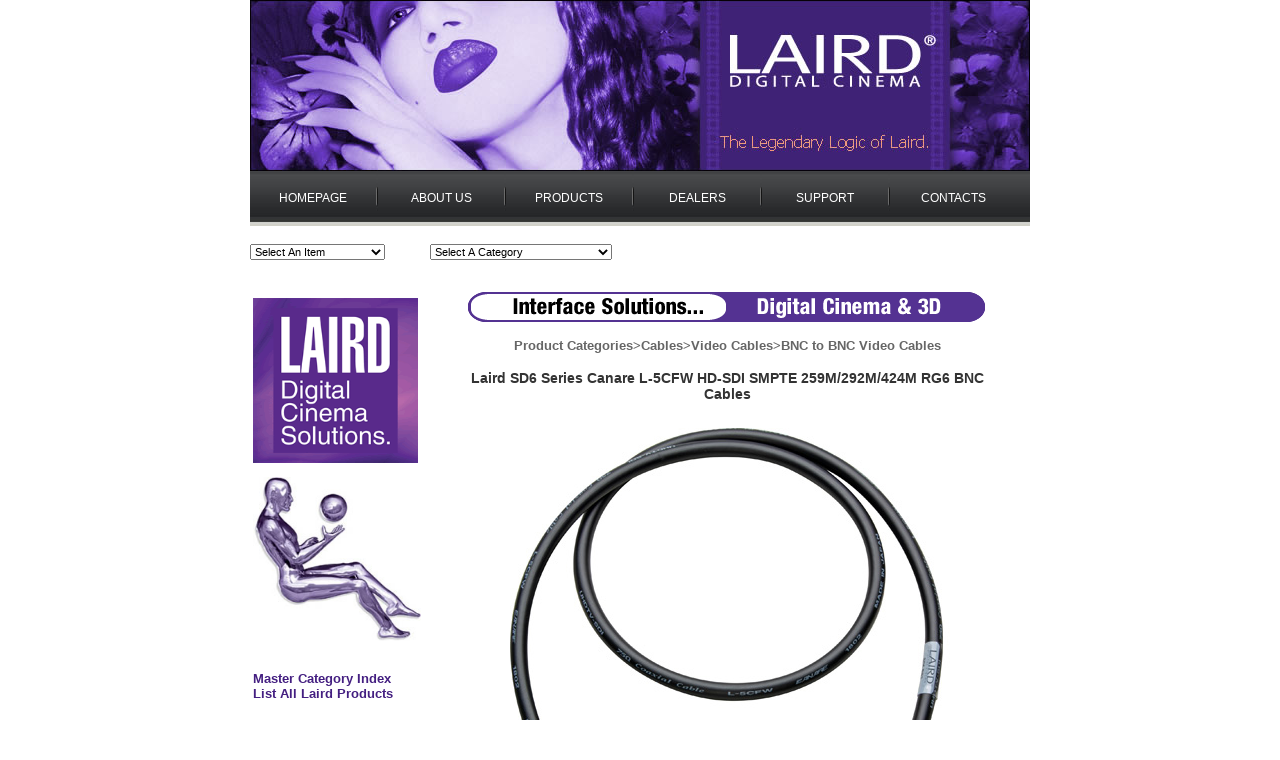

--- FILE ---
content_type: text/html
request_url: http://www.lairddigitalcinema.com/Product.asp?baseItem=SD6-BB3&cat=CABLES&subcat=VIDEOCAB&prodclass=VBNCBNC&mfg=&search=0&off=
body_size: 11952
content:


<!DOCTYPE html PUBLIC "-//W3C//DTD XHTML 1.0 Transitional//EN"
"http://www.w3.org/TR/xhtml1/DTD/xhtml1-transitional.dtd">
<html xmlns="http://www.w3.org/1999/xhtml">
<head>
  <title>Laird Digital Cinema&nbsp;Laird SD6 Series Canare L-5CFW HD-SDI SMPTE 259M/292M/424M RG6 BNC Cables</title>
<script LANGUAGE="JavaScript">
<!--
//
//React to Add button click
//Check that the qty field corresponding to Add button has a value >= 1
//
function CheckQty(oQty,oAction,wish,theForm)
{
	var currValue = parseInt(oQty.value)

	theForm.ACTION_0.value=""

	theForm.ACTION_1.value=""

	theForm.ACTION_2.value=""

	theForm.ACTION_3.value=""

	theForm.ACTION_4.value=""

	theForm.ACTION_5.value=""

	theForm.ACTION_6.value=""

	theForm.ACTION_7.value=""

	theForm.ACTION_8.value=""

	theForm.ACTION_9.value=""

	theForm.ACTION_10.value=""

	theForm.ACTION_11.value=""

	theForm.ACTION_12.value=""

	theForm.ACTION_13.value=""

	
	if (wish == 0)
	{
		oAction.value = "ADD"
	}else
	{
		oAction.value = "ADDWISH"
	}
	if (isNaN(currValue) ||
	    currValue <= 0)
	{
		oQty.value = 1
	}		
	theForm.submit()	
}

function AttachWindow(sUrl)
{
	var winName
	
	winName = window.open(sUrl,'NewWin2','toolbar=yes,location=no,directories=no,status=no,menubar=yes,scrollbars=yes,resizable=yes,width=500,height=400,top=0,left=0')
	winName.focus()
}

function ImageWindow(sUrl)
{
	var winName
	
	winName = window.open(sUrl,'NewWin1','toolbar=no,location=no,directories=no,status=no,menubar=no,scrollbars=yes,resizable=yes,width=300,height=400,top=0,left=0')
	winName.focus()
}

function QtyWindow(sUrl)
{
	var winName
	
	winName = window.open(sUrl,'NewWin1','toolbar=no,location=no,directories=no,status=no,menubar=no,scrollbars=yes,resizable=yes,width=500,height=400,top=0,left=0')
	winName.focus()
}

function UnhideWindow(sUrl,oSku,bSkuList)
{
	var winName
	var urlString
	var sSku
	var selIndex
	
	if (bSkuList) 
	{
		//sku is defined in dropdown list
		selIndex = oSku.selectedIndex
		sSku = oSku.options[selIndex].value
	}else
	{
		//single value sku
		sSku = oSku.value
	}
	urlString = sUrl + sSku
	winName = window.open(urlString,'NewWin2','toolbar=no,location=no,directories=no,status=no,menubar=no,scrollbars=no,resizable=yes,width=350,height=400,top=0,left=0')
	winName.focus()
}
// -->
</script>
<script language="javascript">
<!--
//
//Check whether a required field is empty
//If empty return true
//otherwise, return false
//
function RequiredFieldEmpty(inputStr)
{
  if (inputStr == null || inputStr.length == 0)
    return true
  else
    return false
}


function GoSearch()
{
	var numForms = document.forms.length
	var thisForm
	var bSubmit = true

	for (var i=0;i<numForms;i++)
	{
		thisForm = document.forms[i]
		if (thisForm.name == 'searchForm')
		{
			if (RequiredFieldEmpty(thisForm.search.value))
			{
				alert("Sorry, you must specify a search string.")
			}else
			{
				if (thisForm.titles.checked)
				{
					thisForm.titles.value="yes"
				}else
				{
					thisForm.titles.value="no"
				}
				thisForm.submit()
			}
		}
	}
}
// -->
</script>
<!-- Google tag (gtag.js) -->
<script async src="https://www.googletagmanager.com/gtag/js?id=G-BDV59ZLKRY"></script>
<script>
  window.dataLayer = window.dataLayer || [];
  function gtag(){dataLayer.push(arguments);}
  gtag('js', new Date());

  gtag('config', 'G-BDV59ZLKRY');
</script>

<link rel="shortcut icon" href="../images/misc/favicon.ico" />
<link rel="stylesheet" href="../Stylesheets/ltm-sitewide.css" type="text/css">
<link rel="stylesheet" href="http://assets.resultspage.com/autosuggest/autosuggest.css" media="screen" type="text/css" />
</head><body bgcolor="white" leftmargin="0" topmargin="0" marginwidth="0" marginheight="0">
<script type="text/javascript" src="https://ajax.googleapis.com/ajax/libs/jquery/1.7.1/jquery.min.js"></script>
<script type="text/javascript">

	function submitURL(url1) {
	var newUrl = url1.value;
	window.location = newUrl;
	}

</script>
  <table width="780" border="0" align="center" cellpadding="0" cellspacing="0">
  <tr>
    <td bgcolor="#252525" valign="top">
      <div id="masthead">
        <a href="http://www.lairddigitalcinema.com/index.asp" title="home"><img src="images/navigation/masthead.jpg" width="780" height="171" border="0" alt="Laird Digital Cinema Homepage" /></a>
      </div>
   </td>
  </tr>
  <tr>
    <td>
      <ul id="top_nav">
      <li class="header_link"><a href="http://www.lairddigitalcinema.com/index.asp" title="home" style="color:#fff;">HOMEPAGE</a></li>
      <li class="separator">&nbsp;</li>
      <li class="header_link"><a href="http://www.lairddigitalcinema.com/info.asp" title="about us" style="color:#fff;">ABOUT US</a></li>
      <li class="separator">&nbsp;</li>
      <li class="header_link"><a href="http://www.lairddigitalcinema.com/laird-product-index.asp" title="Laird products" style="color:#fff;">PRODUCTS</a></li>
      <li class="separator">&nbsp;</li>
      <li class="header_link"><a href="http://www.lairddigitalcinema.com/Dlrsrch.asp" title="Laird dealers" style="color:#fff;">DEALERS</a></li>
      <li class="separator">&nbsp;</li>
      <li class="header_link"><a href="http://www.lairddigitalcinema.com/support.asp" title="Laird support solutions" style="color:#fff;">SUPPORT</a></li>
      <li class="separator">&nbsp;</li>
      <li class="header_link"><a href="http://www.lairddigitalcinema.com/contact.asp" title="contact us" style="color:#fff;">CONTACTS</a></li>
	</ul>
</td>
</tr>
</table> 
<br />
<table width="780" border="0" align="center" cellpadding="0" cellspacing="0">
  <tr>
   <td align="left" style="width:180px">

      <form name="itemselect" method="post" action="Product.asp">
        <select name="item" size="1" onchange="submitURL(this);">
          <option value="0" selected="selected">Select An Item</option>

          <option value="http://www.lairddigitalcinema.com/Product.asp?baseItem=12GDIN4855-003&cat=CABLES&subcat=VIDEOCAB&prodClass=12GDINRFCAB1&mfg=&search=0&off=0">12GDIN4855-003</option>

          <option value="http://www.lairddigitalcinema.com/Product.asp?baseItem=12GDIN4855-B-003&cat=CABLES&subcat=VIDEOCAB&prodClass=12GBNCDINCAB&mfg=&search=0&off=0">12GDIN4855-B-003</option>

          <option value="http://www.lairddigitalcinema.com/Product.asp?baseItem=12GDIN4855-BF003&cat=CABLES&subcat=VIDEOCAB&prodClass=12GBNCDINCAB&mfg=&search=0&off=0">12GDIN4855-BF003</option>

          <option value="http://www.lairddigitalcinema.com/Product.asp?baseItem=12GDIN4855-MB003&cat=CABLES&subcat=VIDEOCAB&prodClass=12GBNCDINCAB&mfg=&search=0&off=0">12GDIN4855-MB003</option>

          <option value="http://www.lairddigitalcinema.com/Product.asp?baseItem=12GFLEX-B-B-003&cat=CABLES&subcat=VIDEOCAB&prodClass=12GVBNCBNC&mfg=&search=0&off=0">12GFLEX-B-B-003</option>

          <option value="http://www.lairddigitalcinema.com/Product.asp?baseItem=12GSDI-B-B-003&cat=CABLES&subcat=VIDEOCAB&prodClass=12GVBNCBNC&mfg=&search=0&off=0">12GSDI-B-B-003</option>

          <option value="http://www.lairddigitalcinema.com/Product.asp?baseItem=1303E-TOP-006&cat=COMPUTER&subcat=DATACAB&prodClass=CAT6CAB&mfg=&search=0&off=0">1303E-TOP-006</option>

          <option value="http://www.lairddigitalcinema.com/Product.asp?baseItem=1505-B-B-3&cat=CABLES&subcat=VIDEOCAB&prodClass=VBNCBNC&mfg=&search=0&off=0">1505-B-B-3</option>

          <option value="http://www.lairddigitalcinema.com/Product.asp?baseItem=1505-F-F-18IN-BK&cat=CABLES&subcat=VIDEOCAB&prodClass=VRFRF&mfg=&search=0&off=0">1505-F-F-18IN-BK</option>

          <option value="http://www.lairddigitalcinema.com/Product.asp?baseItem=1505F-B-B-10&cat=CABLES&subcat=VIDEOCAB&prodClass=VBNCBNC&mfg=&search=0&off=0">1505F-B-B-10</option>

          <option value="http://www.lairddigitalcinema.com/Product.asp?baseItem=1505F-B-BF-3&cat=CABLES&subcat=VIDEOCAB&prodClass=VBNCBNC&mfg=&search=0&off=0">1505F-B-BF-3</option>

          <option value="http://www.lairddigitalcinema.com/Product.asp?baseItem=1694-B-B-3&cat=CABLES&subcat=VIDEOCAB&prodClass=VBNCBNC&mfg=&search=0&off=0">1694-B-B-3</option>

          <option value="http://www.lairddigitalcinema.com/Product.asp?baseItem=1694-B-B-5&cat=CABLES&subcat=VIDEOCAB&prodClass=VBNCBNC&mfg=&search=0&off=0">1694-B-B-5</option>

          <option value="http://www.lairddigitalcinema.com/Product.asp?baseItem=1694F-B-B-10&cat=CABLES&subcat=VIDEOCAB&prodClass=VBNCBNC&mfg=&search=0&off=0">1694F-B-B-10</option>

          <option value="http://www.lairddigitalcinema.com/Product.asp?baseItem=1855-B-B-3&cat=CABLES&subcat=VIDEOCAB&prodClass=VBNCBNC&mfg=&search=0&off=0">1855-B-B-3</option>

          <option value="http://www.lairddigitalcinema.com/Product.asp?baseItem=1855-B-BF-1&cat=CABLES&subcat=VIDEOCAB&prodClass=VBNCBNC&mfg=&search=0&off=0">1855-B-BF-1</option>

          <option value="http://www.lairddigitalcinema.com/Product.asp?baseItem=1855-B-BRA-3&cat=CABLES&subcat=VIDEOCAB&prodClass=VBNCBNC&mfg=&search=0&off=0">1855-B-BRA-3</option>

          <option value="http://www.lairddigitalcinema.com/Product.asp?baseItem=200-B-B-003&cat=INTERFACE&subcat=NETWORK&prodClass=WRLESSSNET&mfg=&search=0&off=0">200-B-B-003</option>

          <option value="http://www.lairddigitalcinema.com/Product.asp?baseItem=200-NFNF-3&cat=INTERFACE&subcat=NETWORK&prodClass=WRLESSSNET&mfg=&search=0&off=0">200-NFNF-3</option>

          <option value="http://www.lairddigitalcinema.com/Product.asp?baseItem=200-NNF-25&cat=INTERFACE&subcat=NETWORK&prodClass=WRLESSSNET&mfg=&search=0&off=0">200-NNF-25</option>

          <option value="http://www.lairddigitalcinema.com/Product.asp?baseItem=200-RPSMA-N-10&cat=INTERFACE&subcat=NETWORK&prodClass=WRLESSSNET&mfg=&search=0&off=0">200-RPSMA-N-10</option>

          <option value="http://www.lairddigitalcinema.com/Product.asp?baseItem=200-RPSMA-NF-2&cat=INTERFACE&subcat=NETWORK&prodClass=WRLESSSNET&mfg=&search=0&off=0">200-RPSMA-NF-2</option>

          <option value="http://www.lairddigitalcinema.com/Product.asp?baseItem=200-RPTNC-N-10&cat=INTERFACE&subcat=NETWORK&prodClass=WRLESSSNET&mfg=&search=0&off=0">200-RPTNC-N-10</option>

          <option value="http://www.lairddigitalcinema.com/Product.asp?baseItem=200-RPTNC-NF-2&cat=INTERFACE&subcat=NETWORK&prodClass=WRLESSSNET&mfg=&search=0&off=0">200-RPTNC-NF-2</option>

          <option value="http://www.lairddigitalcinema.com/Product.asp?baseItem=3B-3BF-3&cat=CABLES&subcat=VIDEOCAB&prodClass=RGBCAB&mfg=&search=0&off=0">3B-3BF-3</option>

          <option value="http://www.lairddigitalcinema.com/Product.asp?baseItem=400-B-B-010&cat=INTERFACE&subcat=NETWORK&prodClass=WRLESSSNET&mfg=&search=0&off=0">400-B-B-010</option>

          <option value="http://www.lairddigitalcinema.com/Product.asp?baseItem=400-NN-5&cat=CABLES&subcat=&prodClass=ANTCAB&mfg=&search=0&off=0">400-NN-5</option>

          <option value="http://www.lairddigitalcinema.com/Product.asp?baseItem=400-NNF-5&cat=CABLES&subcat=&prodClass=ANTCAB&mfg=&search=0&off=0">400-NNF-5</option>

          <option value="http://www.lairddigitalcinema.com/Product.asp?baseItem=400-RPSMA-N-10&cat=INTERFACE&subcat=NETWORK&prodClass=WRLESSSNET&mfg=&search=0&off=0">400-RPSMA-N-10</option>

          <option value="http://www.lairddigitalcinema.com/Product.asp?baseItem=4505R-B-B-BK-003&cat=CABLES&subcat=VIDEOCAB&prodClass=12GVBNCBNC&mfg=&search=0&off=0">4505R-B-B-BK-003</option>

          <option value="http://www.lairddigitalcinema.com/Product.asp?baseItem=4505RX5-B-B-006&cat=CABLES&subcat=VIDEOCAB&prodClass=12GVBNCBNC&mfg=&search=0&off=0">4505RX5-B-B-006</option>

          <option value="http://www.lairddigitalcinema.com/Product.asp?baseItem=4694F-B-B-003&cat=CABLES&subcat=VIDEOCAB&prodClass=12GVBNCBNC&mfg=&search=0&off=0">4694F-B-B-003</option>

          <option value="http://www.lairddigitalcinema.com/Product.asp?baseItem=4694F-BA-BF-001&cat=CABLES&subcat=VIDEOCAB&prodClass=12GVBNCBNC&mfg=&search=0&off=0">4694F-BA-BF-001</option>

          <option value="http://www.lairddigitalcinema.com/Product.asp?baseItem=4694R-B-B-BK-003&cat=CABLES&subcat=VIDEOCAB&prodClass=12GVBNCBNC&mfg=&search=0&off=0">4694R-B-B-BK-003</option>

          <option value="http://www.lairddigitalcinema.com/Product.asp?baseItem=4694RX5-BB-003&cat=CABLES&subcat=VIDEOCAB&prodClass=12GVSNAKE&mfg=&search=0&off=0">4694RX5-BB-003</option>

          <option value="http://www.lairddigitalcinema.com/Product.asp?baseItem=4694RX5-BBF-003&cat=CABLES&subcat=VIDEOCAB&prodClass=12GVSNAKE&mfg=&search=0&off=0">4694RX5-BBF-003</option>

          <option value="http://www.lairddigitalcinema.com/Product.asp?baseItem=4694RX5-BFMB-003&cat=CABLES&subcat=VIDEOCAB&prodClass=12GVSNAKE&mfg=&search=0&off=0">4694RX5-BFMB-003</option>

          <option value="http://www.lairddigitalcinema.com/Product.asp?baseItem=4694RX5-BMB-003&cat=CABLES&subcat=VIDEOCAB&prodClass=12GVSNAKE&mfg=&search=0&off=0">4694RX5-BMB-003</option>

          <option value="http://www.lairddigitalcinema.com/Product.asp?baseItem=4694RX5-MBMB-003&cat=CABLES&subcat=VIDEOCAB&prodClass=12GVSNAKE&mfg=&search=0&off=0">4694RX5-MBMB-003</option>

          <option value="http://www.lairddigitalcinema.com/Product.asp?baseItem=4731R-B-B-003&cat=CABLES&subcat=VIDEOCAB&prodClass=12GVBNCBNC&mfg=&search=0&off=0">4731R-B-B-003</option>

          <option value="http://www.lairddigitalcinema.com/Product.asp?baseItem=4794R-B-B-003&cat=CABLES&subcat=VIDEOCAB&prodClass=12GVBNCBNC&mfg=&search=0&off=0">4794R-B-B-003</option>

          <option value="http://www.lairddigitalcinema.com/Product.asp?baseItem=4855R-B-B-BK-003&cat=CABLES&subcat=VIDEOCAB&prodClass=12GVBNCBNC&mfg=&search=0&off=0">4855R-B-B-BK-003</option>

          <option value="http://www.lairddigitalcinema.com/Product.asp?baseItem=4855R-B-BF-001&cat=CABLES&subcat=VIDEOCAB&prodClass=12GVBNCBNC&mfg=&search=0&off=0">4855R-B-BF-001</option>

          <option value="http://www.lairddigitalcinema.com/Product.asp?baseItem=4855R-BA-B-001&cat=CABLES&subcat=VIDEOCAB&prodClass=12GVBNCBNC&mfg=&search=0&off=0">4855R-BA-B-001</option>

          <option value="http://www.lairddigitalcinema.com/Product.asp?baseItem=4855R-BA-BA-001&cat=CABLES&subcat=VIDEOCAB&prodClass=12GVBNCBNC&mfg=&search=0&off=0">4855R-BA-BA-001</option>

          <option value="http://www.lairddigitalcinema.com/Product.asp?baseItem=4855R-BA-BF-001&cat=CABLES&subcat=VIDEOCAB&prodClass=12GVBNCBNC&mfg=&search=0&off=0">4855R-BA-BF-001</option>

          <option value="http://www.lairddigitalcinema.com/Product.asp?baseItem=4855R16-BB-003&cat=CABLES&subcat=VIDEOCAB&prodClass=12GVSNAKE&mfg=&search=0&off=0">4855R16-BB-003</option>

          <option value="http://www.lairddigitalcinema.com/Product.asp?baseItem=4855R16-BBA-003&cat=CABLES&subcat=VIDEOCAB&prodClass=12GVSNAKE&mfg=&search=0&off=0">4855R16-BBA-003</option>

          <option value="http://www.lairddigitalcinema.com/Product.asp?baseItem=4855R16-BBF-003&cat=CABLES&subcat=VIDEOCAB&prodClass=12GVSNAKE&mfg=&search=0&off=0">4855R16-BBF-003</option>

          <option value="http://www.lairddigitalcinema.com/Product.asp?baseItem=4855R16-BFMB-003&cat=CABLES&subcat=VIDEOCAB&prodClass=12GVSNAKE&mfg=&search=0&off=0">4855R16-BFMB-003</option>

          <option value="http://www.lairddigitalcinema.com/Product.asp?baseItem=4855R16-BMB-003&cat=CABLES&subcat=VIDEOCAB&prodClass=12GVSNAKE&mfg=&search=0&off=0">4855R16-BMB-003</option>

          <option value="http://www.lairddigitalcinema.com/Product.asp?baseItem=4855R16-D-B-003&cat=CABLES&subcat=VIDEOCAB&prodClass=12GVSNAKE&mfg=&search=0&off=0">4855R16-D-B-003</option>

          <option value="http://www.lairddigitalcinema.com/Product.asp?baseItem=4855R16-D-BF-003&cat=CABLES&subcat=VIDEOCAB&prodClass=12GVSNAKE&mfg=&search=0&off=0">4855R16-D-BF-003</option>

          <option value="http://www.lairddigitalcinema.com/Product.asp?baseItem=4855R16-D-MB-003&cat=CABLES&subcat=VIDEOCAB&prodClass=12GVSNAKE&mfg=&search=0&off=0">4855R16-D-MB-003</option>

          <option value="http://www.lairddigitalcinema.com/Product.asp?baseItem=4855R16-DIN-003&cat=CABLES&subcat=VIDEOCAB&prodClass=12GVSNAKE&mfg=&search=0&off=0">4855R16-DIN-003</option>

          <option value="http://www.lairddigitalcinema.com/Product.asp?baseItem=4855R16-MBMB-003&cat=CABLES&subcat=VIDEOCAB&prodClass=12GVSNAKE&mfg=&search=0&off=0">4855R16-MBMB-003</option>

          <option value="http://www.lairddigitalcinema.com/Product.asp?baseItem=4855RX5-BB-003&cat=CABLES&subcat=VIDEOCAB&prodClass=12GVSNAKE&mfg=&search=0&off=0">4855RX5-BB-003</option>

          <option value="http://www.lairddigitalcinema.com/Product.asp?baseItem=4855RX5-BBA-003&cat=CABLES&subcat=VIDEOCAB&prodClass=12GVSNAKE&mfg=&search=0&off=0">4855RX5-BBA-003</option>

          <option value="http://www.lairddigitalcinema.com/Product.asp?baseItem=4855RX5-BBF-003&cat=CABLES&subcat=VIDEOCAB&prodClass=12GVSNAKE&mfg=&search=0&off=0">4855RX5-BBF-003</option>

          <option value="http://www.lairddigitalcinema.com/Product.asp?baseItem=4855RX5-BFMB-003&cat=CABLES&subcat=VIDEOCAB&prodClass=12GVSNAKE&mfg=&search=0&off=0">4855RX5-BFMB-003</option>

          <option value="http://www.lairddigitalcinema.com/Product.asp?baseItem=4855RX5-BMB-003&cat=CABLES&subcat=VIDEOCAB&prodClass=12GVSNAKE&mfg=&search=0&off=0">4855RX5-BMB-003</option>

          <option value="http://www.lairddigitalcinema.com/Product.asp?baseItem=4855RX5-D-B-003&cat=CABLES&subcat=VIDEOCAB&prodClass=12GVSNAKE&mfg=&search=0&off=0">4855RX5-D-B-003</option>

          <option value="http://www.lairddigitalcinema.com/Product.asp?baseItem=4855RX5-D-BF-003&cat=CABLES&subcat=VIDEOCAB&prodClass=12GVSNAKE&mfg=&search=0&off=0">4855RX5-D-BF-003</option>

          <option value="http://www.lairddigitalcinema.com/Product.asp?baseItem=4855RX5-D-MB-003&cat=CABLES&subcat=VIDEOCAB&prodClass=12GVSNAKE&mfg=&search=0&off=0">4855RX5-D-MB-003</option>

          <option value="http://www.lairddigitalcinema.com/Product.asp?baseItem=4855RX5-DIN-003&cat=CABLES&subcat=VIDEOCAB&prodClass=12GVSNAKE&mfg=&search=0&off=0">4855RX5-DIN-003</option>

          <option value="http://www.lairddigitalcinema.com/Product.asp?baseItem=4855RX5-MBMB-003&cat=CABLES&subcat=VIDEOCAB&prodClass=12GVSNAKE&mfg=&search=0&off=0">4855RX5-MBMB-003</option>

          <option value="http://www.lairddigitalcinema.com/Product.asp?baseItem=4C6SNK-006&cat=COMPUTER&subcat=DATACAB&prodClass=CAT6SNAKE&mfg=&search=0&off=0">4C6SNK-006</option>

          <option value="http://www.lairddigitalcinema.com/Product.asp?baseItem=4C6SNKEC-006&cat=COMPUTER&subcat=DATACAB&prodClass=CAT6SNAKE&mfg=&search=0&off=0">4C6SNKEC-006</option>

          <option value="http://www.lairddigitalcinema.com/Product.asp?baseItem=4C6SNKEC-RJ-006&cat=COMPUTER&subcat=DATACAB&prodClass=CAT6SNAKE&mfg=&search=0&off=0">4C6SNKEC-RJ-006</option>

          <option value="http://www.lairddigitalcinema.com/Product.asp?baseItem=A2V1-2PB-3&cat=CABLES&subcat=VIDEOCAB&prodClass=DUBCAB&mfg=&search=0&off=0">A2V1-2PB-3</option>

          <option value="http://www.lairddigitalcinema.com/Product.asp?baseItem=A2V1-SNK-50&cat=CABLES&subcat=VIDEOCAB&prodClass=DUBCAB&mfg=&search=0&off=0">A2V1-SNK-50</option>

          <option value="http://www.lairddigitalcinema.com/Product.asp?baseItem=A2V2-SNK-3&cat=CABLES&subcat=VIDEOCAB&prodClass=DUBCAB&mfg=&search=0&off=0">A2V2-SNK-3</option>

          <option value="http://www.lairddigitalcinema.com/Product.asp?baseItem=AB-PWR1-01&cat=POWER&subcat=&prodClass=POWERCAB&mfg=&search=0&off=0">AB-PWR1-01</option>

          <option value="http://www.lairddigitalcinema.com/Product.asp?baseItem=AB-PWR13-01&cat=POWER&subcat=&prodClass=POWERCAB&mfg=&search=0&off=0">AB-PWR13-01</option>

          <option value="http://www.lairddigitalcinema.com/Product.asp?baseItem=AB-PWR13B-03&cat=POWER&subcat=&prodClass=POWERCAB&mfg=&search=0&off=0">AB-PWR13B-03</option>

          <option value="http://www.lairddigitalcinema.com/Product.asp?baseItem=AB-PWR13C&cat=POWER&subcat=&prodClass=POWERCAB&mfg=&search=0&off=0">AB-PWR13C</option>

          <option value="http://www.lairddigitalcinema.com/Product.asp?baseItem=AB-PWR2-01&cat=POWER&subcat=&prodClass=POWERCAB&mfg=&search=0&off=0">AB-PWR2-01</option>

          <option value="http://www.lairddigitalcinema.com/Product.asp?baseItem=AB-PWR3-01&cat=POWER&subcat=&prodClass=POWERCAB&mfg=&search=0&off=0">AB-PWR3-01</option>

          <option value="http://www.lairddigitalcinema.com/Product.asp?baseItem=AB-PWR4-01&cat=POWER&subcat=&prodClass=POWERCAB&mfg=&search=0&off=0">AB-PWR4-01</option>

          <option value="http://www.lairddigitalcinema.com/Product.asp?baseItem=AB-PWR5-01&cat=POWER&subcat=&prodClass=POWERCAB&mfg=&search=0&off=0">AB-PWR5-01</option>

          <option value="http://www.lairddigitalcinema.com/Product.asp?baseItem=AB-PWR5B-01&cat=POWER&subcat=&prodClass=POWERCAB&mfg=&search=0&off=0">AB-PWR5B-01</option>

          <option value="http://www.lairddigitalcinema.com/Product.asp?baseItem=AB-PWR5C-01&cat=POWER&subcat=&prodClass=POWERCAB&mfg=&search=0&off=0">AB-PWR5C-01</option>

          <option value="http://www.lairddigitalcinema.com/Product.asp?baseItem=AB-PWR6-01&cat=POWER&subcat=&prodClass=POWERCAB&mfg=&search=0&off=0">AB-PWR6-01</option>

          <option value="http://www.lairddigitalcinema.com/Product.asp?baseItem=AB-PWR6B-01&cat=POWER&subcat=&prodClass=POWERCAB&mfg=&search=0&off=0">AB-PWR6B-01</option>

          <option value="http://www.lairddigitalcinema.com/Product.asp?baseItem=AB-PWR7-01&cat=POWER&subcat=&prodClass=POWERCAB&mfg=&search=0&off=0">AB-PWR7-01</option>

          <option value="http://www.lairddigitalcinema.com/Product.asp?baseItem=AB-PWR8-01&cat=POWER&subcat=&prodClass=POWERCAB&mfg=&search=0&off=0">AB-PWR8-01</option>

          <option value="http://www.lairddigitalcinema.com/Product.asp?baseItem=AC-12-3-12&cat=POWER&subcat=&prodClass=POWERCAB&mfg=&search=0&off=0">AC-12-3-12</option>

          <option value="http://www.lairddigitalcinema.com/Product.asp?baseItem=AJ-PWR1-01&cat=POWER&subcat=&prodClass=POWERCAB&mfg=&search=0&off=0">AJ-PWR1-01</option>

          <option value="http://www.lairddigitalcinema.com/Product.asp?baseItem=AJ-PWR2-01&cat=POWER&subcat=&prodClass=POWERCAB&mfg=&search=0&off=0">AJ-PWR2-01</option>

          <option value="http://www.lairddigitalcinema.com/Product.asp?baseItem=AJ-PWR5-01&cat=POWER&subcat=&prodClass=POWERCAB&mfg=&search=0&off=0">AJ-PWR5-01</option>

          <option value="http://www.lairddigitalcinema.com/Product.asp?baseItem=AJ-PWR6-01&cat=POWER&subcat=&prodClass=POWERCAB&mfg=&search=0&off=0">AJ-PWR6-01</option>

          <option value="http://www.lairddigitalcinema.com/Product.asp?baseItem=AJ-PWR9-01&cat=POWER&subcat=&prodClass=POWERCAB&mfg=&search=0&off=0">AJ-PWR9-01</option>

          <option value="http://www.lairddigitalcinema.com/Product.asp?baseItem=ATM-PWR1-01&cat=POWER&subcat=&prodClass=POWERCAB&mfg=&search=0&off=0">ATM-PWR1-01</option>

          <option value="http://www.lairddigitalcinema.com/Product.asp?baseItem=ATM-PWR2-01&cat=POWER&subcat=&prodClass=POWERCAB&mfg=&search=0&off=0">ATM-PWR2-01</option>

          <option value="http://www.lairddigitalcinema.com/Product.asp?baseItem=ATM-PWR3-01&cat=POWER&subcat=&prodClass=POWERCAB&mfg=&search=0&off=0">ATM-PWR3-01</option>

          <option value="http://www.lairddigitalcinema.com/Product.asp?baseItem=ATM-PWR4-01&cat=POWER&subcat=&prodClass=POWERCAB&mfg=&search=0&off=0">ATM-PWR4-01</option>

          <option value="http://www.lairddigitalcinema.com/Product.asp?baseItem=B-M-1.5&cat=CABLES&subcat=VIDEOCAB&prodClass=GENLOCKCAB&mfg=&search=0&off=0">B-M-1.5</option>

          <option value="http://www.lairddigitalcinema.com/Product.asp?baseItem=B4694R-BB-BK-003&cat=CABLES&subcat=VIDEOCAB&prodClass=12GVBNCBNC&mfg=&search=0&off=0">B4694R-BB-BK-003</option>

          <option value="http://www.lairddigitalcinema.com/Product.asp?baseItem=B4855R-BB-BK-003&cat=CABLES&subcat=VIDEOCAB&prodClass=12GVBNCBNC&mfg=&search=0&off=0">B4855R-BB-BK-003</option>

          <option value="http://www.lairddigitalcinema.com/Product.asp?baseItem=BATE-HUB1&cat=POWER&subcat=&prodClass=POWERCAB&mfg=&search=0&off=0">BATE-HUB1</option>

          <option value="http://www.lairddigitalcinema.com/Product.asp?baseItem=BATE-HUB2&cat=POWER&subcat=&prodClass=POWERCAB&mfg=&search=0&off=0">BATE-HUB2</option>

          <option value="http://www.lairddigitalcinema.com/Product.asp?baseItem=BD-A2V2MON-18IN&cat=CABLES&subcat=VIDEOCAB&prodClass=AVSNAKE&mfg=&search=0&off=0">BD-A2V2MON-18IN</option>

          <option value="http://www.lairddigitalcinema.com/Product.asp?baseItem=BD-PWR1-01&cat=POWER&subcat=&prodClass=POWERCAB&mfg=&search=0&off=0">BD-PWR1-01</option>

          <option value="http://www.lairddigitalcinema.com/Product.asp?baseItem=BD-PWR2-01&cat=POWER&subcat=&prodClass=POWERCAB&mfg=&search=0&off=0">BD-PWR2-01</option>

          <option value="http://www.lairddigitalcinema.com/Product.asp?baseItem=BD-PWR3-01&cat=POWER&subcat=&prodClass=POWERCAB&mfg=&search=0&off=0">BD-PWR3-01</option>

          <option value="http://www.lairddigitalcinema.com/Product.asp?baseItem=BD-PWR4-01&cat=POWER&subcat=&prodClass=POWERCAB&mfg=&search=0&off=0">BD-PWR4-01</option>

          <option value="http://www.lairddigitalcinema.com/Product.asp?baseItem=BD-PWR5-01&cat=POWER&subcat=&prodClass=POWERCAB&mfg=&search=0&off=0">BD-PWR5-01</option>

          <option value="http://www.lairddigitalcinema.com/Product.asp?baseItem=BMD-BRABRA-1&cat=CABLES&subcat=VIDEOCAB&prodClass=VBNCBNC&mfg=&search=0&off=0">BMD-BRABRA-1</option>

          <option value="http://www.lairddigitalcinema.com/Product.asp?baseItem=BMD-RAS-AV-02&cat=CABLES&subcat=AUDIOCAB&prodClass=ASNAKE&mfg=&search=0&off=0">BMD-RAS-AV-02</option>

          <option value="http://www.lairddigitalcinema.com/Product.asp?baseItem=BNC-5SNK-003&cat=CABLES&subcat=VIDEOCAB&prodClass=VSNAKE&mfg=&search=0&off=0">BNC-5SNK-003</option>

          <option value="http://www.lairddigitalcinema.com/Product.asp?baseItem=CAT5XTRM-10&cat=INTERFACE&subcat=NETWORK&prodClass=CAT5CAB&mfg=&search=0&off=0">CAT5XTRM-10</option>

          <option value="http://www.lairddigitalcinema.com/Product.asp?baseItem=CAT6-12PB&cat=COMPUTER&subcat=NETWORK&prodClass=CAT6PATCH&mfg=&search=0&off=0">CAT6-12PB</option>

          <option value="http://www.lairddigitalcinema.com/Product.asp?baseItem=CAT6-EC-18IN&cat=COMPUTER&subcat=DATACAB&prodClass=CAT6CAB&mfg=&search=0&off=0">CAT6-EC-18IN</option>

          <option value="http://www.lairddigitalcinema.com/Product.asp?baseItem=CAT6-EC-RJ-18IN&cat=COMPUTER&subcat=DATACAB&prodClass=CAT6CAB&mfg=&search=0&off=0">CAT6-EC-RJ-18IN</option>

          <option value="http://www.lairddigitalcinema.com/Product.asp?baseItem=CAT6-HDBT-003&cat=COMPUTER&subcat=DATACAB&prodClass=CAT6CAB&mfg=&search=0&off=0">CAT6-HDBT-003</option>

          <option value="http://www.lairddigitalcinema.com/Product.asp?baseItem=CAT6A-EC-EC-003&cat=COMPUTER&subcat=DATACAB&prodClass=CAT6CAB&mfg=&search=0&off=0">CAT6A-EC-EC-003</option>

          <option value="http://www.lairddigitalcinema.com/Product.asp?baseItem=CAT6A-EC-PS-003&cat=COMPUTER&subcat=DATACAB&prodClass=CAT6CAB&mfg=&search=0&off=0">CAT6A-EC-PS-003</option>

          <option value="http://www.lairddigitalcinema.com/Product.asp?baseItem=CAT6A-PS-PS-003&cat=COMPUTER&subcat=DATACAB&prodClass=CAT6CAB&mfg=&search=0&off=0">CAT6A-PS-PS-003</option>

          <option value="http://www.lairddigitalcinema.com/Product.asp?baseItem=CAT6A-REVMF-006&cat=COMPUTER&subcat=DATACAB&prodClass=CAT6CAB&mfg=&search=0&off=0">CAT6A-REVMF-006</option>

          <option value="http://www.lairddigitalcinema.com/Product.asp?baseItem=CAT6A-REVMM-006&cat=COMPUTER&subcat=DATACAB&prodClass=CAT6CAB&mfg=&search=0&off=0">CAT6A-REVMM-006</option>

          <option value="http://www.lairddigitalcinema.com/Product.asp?baseItem=CAT6AXTRM-003&cat=COMPUTER&subcat=DATACAB&prodClass=CAT6CAB&mfg=&search=0&off=0">CAT6AXTRM-003</option>

          <option value="http://www.lairddigitalcinema.com/Product.asp?baseItem=CAT6AXTRM4EE-010&cat=COMPUTER&subcat=DATACAB&prodClass=CAT6SNAKE&mfg=&search=0&off=0">CAT6AXTRM4EE-010</option>

          <option value="http://www.lairddigitalcinema.com/Product.asp?baseItem=CB-CB-18IN-BK&cat=CABLES&subcat=VIDEOCAB&prodClass=VBNCBNC&mfg=&search=0&off=0">CB-CB-18IN-BK</option>

          <option value="http://www.lairddigitalcinema.com/Product.asp?baseItem=CB-CR-18IN-BK&cat=CABLES&subcat=VIDEOCAB&prodClass=VBNCRCA&mfg=&search=0&off=0">CB-CR-18IN-BK</option>

          <option value="http://www.lairddigitalcinema.com/Product.asp?baseItem=CC-1072&cat=INTERFACE&subcat=VIDINT&prodClass=VPATCH&mfg=&search=0&off=0">CC-1072</option>

          <option value="http://www.lairddigitalcinema.com/Product.asp?baseItem=CCA5-MM-7&cat=CABLES&subcat=&prodClass=CNTRLCABLE&mfg=&search=0&off=0">CCA5-MM-7</option>

          <option value="http://www.lairddigitalcinema.com/Product.asp?baseItem=CCA5-MM-7-P&cat=CABLES&subcat=&prodClass=CNTRLCABLE&mfg=&search=0&off=0">CCA5-MM-7-P</option>

          <option value="http://www.lairddigitalcinema.com/Product.asp?baseItem=CES-EC8-6&cat=COMPUTER&subcat=DATACAB&prodClass=CAT5SNAKE&mfg=&search=0&off=0">CES-EC8-6</option>

          <option value="http://www.lairddigitalcinema.com/Product.asp?baseItem=CES-RJ45-6&cat=COMPUTER&subcat=DATACAB&prodClass=CAT5SNAKE&mfg=&search=0&off=0">CES-RJ45-6</option>

          <option value="http://www.lairddigitalcinema.com/Product.asp?baseItem=CES-RJ45EC8-6&cat=COMPUTER&subcat=DATACAB&prodClass=CAT5SNAKE&mfg=&search=0&off=0">CES-RJ45EC8-6</option>

          <option value="http://www.lairddigitalcinema.com/Product.asp?baseItem=CF-003-BK&cat=CABLES&subcat=VIDEOCAB&prodClass=VBNCBNC&mfg=&search=0&off=0">CF-003-BK</option>

          <option value="http://www.lairddigitalcinema.com/Product.asp?baseItem=CION-2AUD-06&cat=CABLES&subcat=AUDIOCAB&prodClass=ADUAL&mfg=&search=0&off=0">CION-2AUD-06</option>

          <option value="http://www.lairddigitalcinema.com/Product.asp?baseItem=CION-4SDI-06&cat=CABLES&subcat=VIDEOCAB&prodClass=VSNAKE&mfg=&search=0&off=0">CION-4SDI-06</option>

          <option value="http://www.lairddigitalcinema.com/Product.asp?baseItem=CION-5SDI-06&cat=CABLES&subcat=VIDEOCAB&prodClass=VSNAKE&mfg=&search=0&off=0">CION-5SDI-06</option>

          <option value="http://www.lairddigitalcinema.com/Product.asp?baseItem=CION-VFBNC-14IN&cat=CABLES&subcat=VIDEOCAB&prodClass=VBNCBNC&mfg=&search=0&off=0">CION-VFBNC-14IN</option>

          <option value="http://www.lairddigitalcinema.com/Product.asp?baseItem=CION-VFCBL-18IN&cat=VIDEOEQUIP&subcat=CAMERAGEAR&prodClass=VIEWFINDER&mfg=&search=0&off=0">CION-VFCBL-18IN</option>

          <option value="http://www.lairddigitalcinema.com/Product.asp?baseItem=CION-VFPWR-18IN&cat=POWER&subcat=&prodClass=POWERCAB&mfg=&search=0&off=0">CION-VFPWR-18IN</option>

          <option value="http://www.lairddigitalcinema.com/Product.asp?baseItem=CR-CR-18IN-BK&cat=CABLES&subcat=VIDEOCAB&prodClass=VRCARCA&mfg=&search=0&off=0">CR-CR-18IN-BK</option>

          <option value="http://www.lairddigitalcinema.com/Product.asp?baseItem=D9M-F-6&cat=CABLES&subcat=DATACAB&prodClass=9DSUBCAB&mfg=&search=0&off=0">D9M-F-6</option>

          <option value="http://www.lairddigitalcinema.com/Product.asp?baseItem=D9M-M-7&cat=CABLES&subcat=DATACAB&prodClass=9DSUBCAB&mfg=&search=0&off=0">D9M-M-7</option>

          <option value="http://www.lairddigitalcinema.com/Product.asp?baseItem=DIN-1855-CBF-01&cat=CABLES&subcat=VIDEOCAB&prodClass=VBNCDINRF&mfg=&search=0&off=0">DIN-1855-CBF-01</option>

          <option value="http://www.lairddigitalcinema.com/Product.asp?baseItem=DIN-5SNK-003&cat=CABLES&subcat=VIDEOCAB&prodClass=VSNAKE&mfg=&search=0&off=0">DIN-5SNK-003</option>

          <option value="http://www.lairddigitalcinema.com/Product.asp?baseItem=DIN1023-1&cat=CABLES&subcat=VIDEOCAB&prodClass=DINRFCAB&mfg=&search=0&off=0">DIN1023-1</option>

          <option value="http://www.lairddigitalcinema.com/Product.asp?baseItem=DIN1505-B-1&cat=CABLES&subcat=VIDEOCAB&prodClass=VBNCDINRF&mfg=&search=0&off=0">DIN1505-B-1</option>

          <option value="http://www.lairddigitalcinema.com/Product.asp?baseItem=DIN1505-BF-1&cat=CABLES&subcat=VIDEOCAB&prodClass=DINRFCAB&mfg=&search=0&off=0">DIN1505-BF-1</option>

          <option value="http://www.lairddigitalcinema.com/Product.asp?baseItem=DIN1694-B-10&cat=CABLES&subcat=VIDEOCAB&prodClass=VBNCDINRF&mfg=&search=0&off=0">DIN1694-B-10</option>

          <option value="http://www.lairddigitalcinema.com/Product.asp?baseItem=DIN179DT-B-10&cat=CABLES&subcat=VIDEOCAB&prodClass=VBNCDINRF&mfg=&search=0&off=0">DIN179DT-B-10</option>

          <option value="http://www.lairddigitalcinema.com/Product.asp?baseItem=DIN1855-B-1&cat=CABLES&subcat=VIDEOCAB&prodClass=VBNCDINRF&mfg=&search=0&off=0">DIN1855-B-1</option>

          <option value="http://www.lairddigitalcinema.com/Product.asp?baseItem=DIN1855-BF-18IN&cat=CABLES&subcat=VIDEOCAB&prodClass=VBNCDINRF&mfg=&search=0&off=0">DIN1855-BF-18IN</option>

          <option value="http://www.lairddigitalcinema.com/Product.asp?baseItem=DSB-B-10&cat=CABLES&subcat=VIDEOCAB&prodClass=VBNCBNC&mfg=&search=0&off=0">DSB-B-10</option>

          <option value="http://www.lairddigitalcinema.com/Product.asp?baseItem=DSLR-CBNC-1&cat=CABLES&subcat=VIDEOCAB&prodClass=DSLRVIDCAB&mfg=&search=0&off=0">DSLR-CBNC-1</option>

          <option value="http://www.lairddigitalcinema.com/Product.asp?baseItem=DVI-DVI-75-BAG&cat=CABLES&subcat=VIDEOCAB&prodClass=DVICAB&mfg=&search=0&off=0">DVI-DVI-75-BAG</option>

          <option value="http://www.lairddigitalcinema.com/Product.asp?baseItem=DVIDMP-DVIDMP-6&cat=CABLES&subcat=VIDEOCAB&prodClass=DVICAB&mfg=&search=0&off=0">DVIDMP-DVIDMP-6</option>

          <option value="http://www.lairddigitalcinema.com/Product.asp?baseItem=EC8-RJ45-18IN&cat=INTERFACE&subcat=NETWORK&prodClass=CAT5CAB&mfg=&search=0&off=0">EC8-RJ45-18IN</option>

          <option value="http://www.lairddigitalcinema.com/Product.asp?baseItem=ED-BE-2XM-003&cat=CABLES&subcat=VIDEOCAB&prodClass=VBREAKOUT&mfg=&search=0&off=0">ED-BE-2XM-003</option>

          <option value="http://www.lairddigitalcinema.com/Product.asp?baseItem=ED-BE-2XMF-003&cat=CABLES&subcat=VIDEOCAB&prodClass=VBREAKOUT&mfg=&search=0&off=0">ED-BE-2XMF-003</option>

          <option value="http://www.lairddigitalcinema.com/Product.asp?baseItem=ED-BE-4XF-003&cat=CABLES&subcat=VIDEOCAB&prodClass=VBREAKOUT&mfg=&search=0&off=0">ED-BE-4XF-003</option>

          <option value="http://www.lairddigitalcinema.com/Product.asp?baseItem=ED-BE-4XM-003&cat=CABLES&subcat=VIDEOCAB&prodClass=VBREAKOUT&mfg=&search=0&off=0">ED-BE-4XM-003</option>

          <option value="http://www.lairddigitalcinema.com/Product.asp?baseItem=F1505F-10-BK&cat=CABLES&subcat=VIDEOCAB&prodClass=VRFRF&mfg=&search=0&off=0">F1505F-10-BK</option>

          <option value="http://www.lairddigitalcinema.com/Product.asp?baseItem=F1694-10-BK&cat=CABLES&subcat=VIDEOCAB&prodClass=VRFRF&mfg=&search=0&off=0">F1694-10-BK</option>

          <option value="http://www.lairddigitalcinema.com/Product.asp?baseItem=HD3BNC-3&cat=CABLES&subcat=VIDEOCAB&prodClass=RGBCAB&mfg=&search=0&off=0">HD3BNC-3</option>

          <option value="http://www.lairddigitalcinema.com/Product.asp?baseItem=HD4BNC-3&cat=CABLES&subcat=VIDEOCAB&prodClass=RGBCAB&mfg=&search=0&off=0">HD4BNC-3</option>

          <option value="http://www.lairddigitalcinema.com/Product.asp?baseItem=HD5BNC-15HDM-3&cat=CABLES&subcat=VIDEOCAB&prodClass=RGBCAB&mfg=&search=0&off=0">HD5BNC-15HDM-3</option>

          <option value="http://www.lairddigitalcinema.com/Product.asp?baseItem=HD5BNC-3&cat=CABLES&subcat=VIDEOCAB&prodClass=RGBCAB&mfg=&search=0&off=0">HD5BNC-3</option>

          <option value="http://www.lairddigitalcinema.com/Product.asp?baseItem=HD5RCA-15HDM-3&cat=CABLES&subcat=VIDEOCAB&prodClass=RGBCAB&mfg=&search=0&off=0">HD5RCA-15HDM-3</option>

          <option value="http://www.lairddigitalcinema.com/Product.asp?baseItem=HDA4V2-25&cat=CABLES&subcat=VIDEOCAB&prodClass=AVSNAKE&mfg=&search=0&off=0">HDA4V2-25</option>

          <option value="http://www.lairddigitalcinema.com/Product.asp?baseItem=HDAV-EXT-18IN-BK&cat=CABLES&subcat=VIDEOCAB&prodClass=VRCARCA&mfg=&search=0&off=0">HDAV-EXT-18IN-BK</option>

          <option value="http://www.lairddigitalcinema.com/Product.asp?baseItem=HDBNC1505-BF01&cat=CABLES&subcat=VIDEOCAB&prodClass=HDBNCCAB&mfg=&search=0&off=0">HDBNC1505-BF01</option>

          <option value="http://www.lairddigitalcinema.com/Product.asp?baseItem=HDBNC1505-MM01&cat=CABLES&subcat=VIDEOCAB&prodClass=HDBNCCAB&mfg=&search=0&off=0">HDBNC1505-MM01</option>

          <option value="http://www.lairddigitalcinema.com/Product.asp?baseItem=HDBNC1694-BF01&cat=CABLES&subcat=VIDEOCAB&prodClass=HDBNCCAB&mfg=&search=0&off=0">HDBNC1694-BF01</option>

          <option value="http://www.lairddigitalcinema.com/Product.asp?baseItem=HDBNC1694-MM01&cat=CABLES&subcat=VIDEOCAB&prodClass=HDBNCCAB&mfg=&search=0&off=0">HDBNC1694-MM01</option>

          <option value="http://www.lairddigitalcinema.com/Product.asp?baseItem=HDBNC1695-BF01&cat=CABLES&subcat=VIDEOCAB&prodClass=HDBNCCAB&mfg=&search=0&off=0">HDBNC1695-BF01</option>

          <option value="http://www.lairddigitalcinema.com/Product.asp?baseItem=HDBNC1695-MM01&cat=CABLES&subcat=VIDEOCAB&prodClass=HDBNCCAB&mfg=&search=0&off=0">HDBNC1695-MM01</option>

          <option value="http://www.lairddigitalcinema.com/Product.asp?baseItem=HDBNC1855-B01&cat=CABLES&subcat=VIDEOCAB&prodClass=HDBNCCAB&mfg=&search=0&off=0">HDBNC1855-B01</option>

          <option value="http://www.lairddigitalcinema.com/Product.asp?baseItem=HDBNC1855-BF01&cat=CABLES&subcat=VIDEOCAB&prodClass=HDBNCCAB&mfg=&search=0&off=0">HDBNC1855-BF01</option>

          <option value="http://www.lairddigitalcinema.com/Product.asp?baseItem=HDBNC1855-MM01&cat=CABLES&subcat=VIDEOCAB&prodClass=HDBNCCAB&mfg=&search=0&off=0">HDBNC1855-MM01</option>

          <option value="http://www.lairddigitalcinema.com/Product.asp?baseItem=HDBNC4794-B01&cat=CABLES&subcat=VIDEOCAB&prodClass=12GHDBNCCAB1&mfg=&search=0&off=0">HDBNC4794-B01</option>

          <option value="http://www.lairddigitalcinema.com/Product.asp?baseItem=HDBNC4794-MM01&cat=CABLES&subcat=VIDEOCAB&prodClass=12GHDBNCCAB1&mfg=&search=0&off=0">HDBNC4794-MM01</option>

          <option value="http://www.lairddigitalcinema.com/Product.asp?baseItem=HDBNC4855-B01&cat=CABLES&subcat=VIDEOCAB&prodClass=12GHDBNCCAB1&mfg=&search=0&off=0">HDBNC4855-B01</option>

          <option value="http://www.lairddigitalcinema.com/Product.asp?baseItem=HDBNC4855-BF01&cat=CABLES&subcat=VIDEOCAB&prodClass=12GHDBNCCAB1&mfg=&search=0&off=0">HDBNC4855-BF01</option>

          <option value="http://www.lairddigitalcinema.com/Product.asp?baseItem=HDBNC4855-MM01&cat=CABLES&subcat=VIDEOCAB&prodClass=12GHDBNCCAB1&mfg=&search=0&off=0">HDBNC4855-MM01</option>

          <option value="http://www.lairddigitalcinema.com/Product.asp?baseItem=HDBNC4855-RA-01&cat=CABLES&subcat=VIDEOCAB&prodClass=12GHDBNCCAB1&mfg=&search=0&off=0">HDBNC4855-RA-01</option>

          <option value="http://www.lairddigitalcinema.com/Product.asp?baseItem=HDBRA4855-B-01&cat=CABLES&subcat=VIDEOCAB&prodClass=12GHDBNCCAB1&mfg=&search=0&off=0">HDBRA4855-B-01</option>

          <option value="http://www.lairddigitalcinema.com/Product.asp?baseItem=HDBRA4855-BF-01&cat=CABLES&subcat=VIDEOCAB&prodClass=12GHDBNCCAB1&mfg=&search=0&off=0">HDBRA4855-BF-01</option>

          <option value="http://www.lairddigitalcinema.com/Product.asp?baseItem=HIPWR-X4-MF-10C&cat=POWER&subcat=&prodClass=XLRPOW&mfg=&search=0&off=0">HIPWR-X4-MF-10C</option>

          <option value="http://www.lairddigitalcinema.com/Product.asp?baseItem=HIPWR-X4-MF-7&cat=POWER&subcat=&prodClass=XLRPOW&mfg=&search=0&off=0">HIPWR-X4-MF-7</option>

          <option value="http://www.lairddigitalcinema.com/Product.asp?baseItem=HIPWR-X4-MM-3&cat=POWER&subcat=&prodClass=XLRPOW&mfg=&search=0&off=0">HIPWR-X4-MM-3</option>

          <option value="http://www.lairddigitalcinema.com/Product.asp?baseItem=HIPWR-X4-MM-5C&cat=POWER&subcat=&prodClass=XLRPOW&mfg=&search=0&off=0">HIPWR-X4-MM-5C</option>

          <option value="http://www.lairddigitalcinema.com/Product.asp?baseItem=HR4M-DCP21-01&cat=POWER&subcat=&prodClass=POWERCAB&mfg=&search=0&off=0">HR4M-DCP21-01</option>

          <option value="http://www.lairddigitalcinema.com/Product.asp?baseItem=HR4M-HR4F-7&cat=POWER&subcat=&prodClass=POWERCAB&mfg=&search=0&off=0">HR4M-HR4F-7</option>

          <option value="http://www.lairddigitalcinema.com/Product.asp?baseItem=L21-30-30A-006&cat=POWER&subcat=&prodClass=POWERCAB&mfg=&search=0&off=0">L21-30-30A-006</option>

          <option value="http://www.lairddigitalcinema.com/Product.asp?baseItem=L25CHD-B-B-01&cat=CABLES&subcat=VIDEOCAB&prodClass=VBNCBNC&mfg=&search=0&off=0">L25CHD-B-B-01</option>

          <option value="http://www.lairddigitalcinema.com/Product.asp?baseItem=L25CHD-B-BA-01&cat=CABLES&subcat=VIDEOCAB&prodClass=VBNCBNC&mfg=&search=0&off=0">L25CHD-B-BA-01</option>

          <option value="http://www.lairddigitalcinema.com/Product.asp?baseItem=L25CHD-DIN-01&cat=CABLES&subcat=VIDEOCAB&prodClass=DINRFCAB&mfg=&search=0&off=0">L25CHD-DIN-01</option>

          <option value="http://www.lairddigitalcinema.com/Product.asp?baseItem=L25CHD-DIN-B-01&cat=CABLES&subcat=VIDEOCAB&prodClass=DINRFCAB&mfg=&search=0&off=0">L25CHD-DIN-B-01</option>

          <option value="http://www.lairddigitalcinema.com/Product.asp?baseItem=L25CHWS-BB-003&cat=CABLES&subcat=VIDEOCAB&prodClass=12GVBNCBNC&mfg=&search=0&off=0">L25CHWS-BB-003</option>

          <option value="http://www.lairddigitalcinema.com/Product.asp?baseItem=L25CHWS-BFMB-003&cat=CABLES&subcat=VIDEOCAB&prodClass=12GVBNCBNC&mfg=&search=0&off=0">L25CHWS-BFMB-003</option>

          <option value="http://www.lairddigitalcinema.com/Product.asp?baseItem=L25CHWS-BFMCV001&cat=CABLES&subcat=VIDEOCAB&prodClass=12GVBNCBNC&mfg=&search=0&off=0">L25CHWS-BFMCV001</option>

          <option value="http://www.lairddigitalcinema.com/Product.asp?baseItem=L25CHWS-BMB-001&cat=CABLES&subcat=VIDEOCAB&prodClass=12GVBNCBNC&mfg=&search=0&off=0">L25CHWS-BMB-001</option>

          <option value="http://www.lairddigitalcinema.com/Product.asp?baseItem=L25CHWS-BMCV-001&cat=CABLES&subcat=VIDEOCAB&prodClass=12GVBNCBNC&mfg=&search=0&off=0">L25CHWS-BMCV-001</option>

          <option value="http://www.lairddigitalcinema.com/Product.asp?baseItem=L25CHWS-MBMB-001&cat=CABLES&subcat=VIDEOCAB&prodClass=12GVBNCBNC&mfg=&search=0&off=0">L25CHWS-MBMB-001</option>

          <option value="http://www.lairddigitalcinema.com/Product.asp?baseItem=L25CHWS-MBMCV001&cat=INTERFACE&subcat=VIDINT&prodClass=VPATCH&mfg=&search=0&off=0">L25CHWS-MBMCV001</option>

          <option value="http://www.lairddigitalcinema.com/Product.asp?baseItem=L33CUHD-B-B-001&cat=CABLES&subcat=VIDEOCAB&prodClass=12GVBNCBNC&mfg=&search=0&off=0">L33CUHD-B-B-001</option>

          <option value="http://www.lairddigitalcinema.com/Product.asp?baseItem=L33CUHD-B-MB-001&cat=CABLES&subcat=VIDEOCAB&prodClass=12GVBNCBNC&mfg=&search=0&off=0">L33CUHD-B-MB-001</option>

          <option value="http://www.lairddigitalcinema.com/Product.asp?baseItem=L33CUHD-MBMB-003&cat=CABLES&subcat=VIDEOCAB&prodClass=12GVBNCBNC&mfg=&search=0&off=0">L33CUHD-MBMB-003</option>

          <option value="http://www.lairddigitalcinema.com/Product.asp?baseItem=L33FLEX-B-B-010&cat=CABLES&subcat=VIDEOCAB&prodClass=12GVBNCBNC&mfg=&search=0&off=0">L33FLEX-B-B-010</option>

          <option value="http://www.lairddigitalcinema.com/Product.asp?baseItem=L45CHWS-B-B-003&cat=CABLES&subcat=VIDEOCAB&prodClass=12GVBNCBNC&mfg=&search=0&off=0">L45CHWS-B-B-003</option>

          <option value="http://www.lairddigitalcinema.com/Product.asp?baseItem=L8CUHD-B-B-003&cat=CABLES&subcat=VIDEOCAB&prodClass=12GVBNCBNC&mfg=&search=0&off=0">L8CUHD-B-B-003</option>

          <option value="http://www.lairddigitalcinema.com/Product.asp?baseItem=LCR-12G-B-B-100&cat=CABLES&subcat=VIDEOCAB&prodClass=VCABREELS&mfg=&search=0&off=0">LCR-12G-B-B-100</option>

          <option value="http://www.lairddigitalcinema.com/Product.asp?baseItem=LCR-4505-B-B-100&cat=CABLES&subcat=VIDEOCAB&prodClass=VCABREELS&mfg=&search=0&off=0">LCR-4505-B-B-100</option>

          <option value="http://www.lairddigitalcinema.com/Product.asp?baseItem=LCR-4694-B-B-100&cat=CABLES&subcat=VIDEOCAB&prodClass=VCABREELS&mfg=&search=0&off=0">LCR-4694-B-B-100</option>

          <option value="http://www.lairddigitalcinema.com/Product.asp?baseItem=LCR-4794-B-B-100&cat=CABLES&subcat=VIDEOCAB&prodClass=VCABREELS&mfg=&search=0&off=0">LCR-4794-B-B-100</option>

          <option value="http://www.lairddigitalcinema.com/Product.asp?baseItem=LCR-4855-B-B-100&cat=CABLES&subcat=VIDEOCAB&prodClass=VCABREELS&mfg=&search=0&off=0">LCR-4855-B-B-100</option>

          <option value="http://www.lairddigitalcinema.com/Product.asp?baseItem=LCR-C6AXTRMPS100&cat=CABLES&subcat=DATACAB&prodClass=CCABREELS&mfg=&search=0&off=0">LCR-C6AXTRMPS100</option>

          <option value="http://www.lairddigitalcinema.com/Product.asp?baseItem=LCR-CAT5E-EC-100&cat=CABLES&subcat=DATACAB&prodClass=CCABREELS&mfg=&search=0&off=0">LCR-CAT5E-EC-100</option>

          <option value="http://www.lairddigitalcinema.com/Product.asp?baseItem=LCR-CAT5E-PS-100&cat=CABLES&subcat=DATACAB&prodClass=CCABREELS&mfg=&search=0&off=0">LCR-CAT5E-PS-100</option>

          <option value="http://www.lairddigitalcinema.com/Product.asp?baseItem=LCR-CAT6A-EC-100&cat=CABLES&subcat=DATACAB&prodClass=CCABREELS&mfg=&search=0&off=0">LCR-CAT6A-EC-100</option>

          <option value="http://www.lairddigitalcinema.com/Product.asp?baseItem=LCR-CAT6A-PS-100&cat=CABLES&subcat=DATACAB&prodClass=CCABREELS&mfg=&search=0&off=0">LCR-CAT6A-PS-100</option>

          <option value="http://www.lairddigitalcinema.com/Product.asp?baseItem=LCR-CAT6AXTRM100&cat=CABLES&subcat=DATACAB&prodClass=CCABREELS&mfg=&search=0&off=0">LCR-CAT6AXTRM100</option>

          <option value="http://www.lairddigitalcinema.com/Product.asp?baseItem=LCR-RT4855-100&cat=CABLES&subcat=VIDEOCAB&prodClass=VCABREELS&mfg=&search=0&off=0">LCR-RT4855-100</option>

          <option value="http://www.lairddigitalcinema.com/Product.asp?baseItem=LDC-12V21A-PWR&cat=POWER&subcat=&prodClass=DCPOWER&mfg=&search=0&off=0">LDC-12V21A-PWR</option>

          <option value="http://www.lairddigitalcinema.com/Product.asp?baseItem=LDC-15NM-15NF2&cat=POWER&subcat=&prodClass=POWERCON&mfg=&search=0&off=0">LDC-15NM-15NF2</option>

          <option value="http://www.lairddigitalcinema.com/Product.asp?baseItem=LDC-15NM-20NF&cat=POWER&subcat=&prodClass=POWERCAB&mfg=&search=0&off=0">LDC-15NM-20NF</option>

          <option value="http://www.lairddigitalcinema.com/Product.asp?baseItem=LDC-15NM-20TF&cat=POWER&subcat=&prodClass=POWERCAB&mfg=&search=0&off=0">LDC-15NM-20TF</option>

          <option value="http://www.lairddigitalcinema.com/Product.asp?baseItem=LDC-15NM-BSPF&cat=POWER&subcat=&prodClass=POWERCAB&mfg=&search=0&off=0">LDC-15NM-BSPF</option>

          <option value="http://www.lairddigitalcinema.com/Product.asp?baseItem=LDC-15NM-PCTBM&cat=POWER&subcat=&prodClass=POWERCON&mfg=&search=0&off=0">LDC-15NM-PCTBM</option>

          <option value="http://www.lairddigitalcinema.com/Product.asp?baseItem=LDC-15NMF-PCTBM&cat=POWER&subcat=&prodClass=POWERCON&mfg=&search=0&off=0">LDC-15NMF-PCTBM</option>

          <option value="http://www.lairddigitalcinema.com/Product.asp?baseItem=LDC-15NMF-PCTF&cat=POWER&subcat=&prodClass=POWERCON&mfg=&search=0&off=0">LDC-15NMF-PCTF</option>

          <option value="http://www.lairddigitalcinema.com/Product.asp?baseItem=LDC-15V17A-PWR&cat=POWER&subcat=&prodClass=DCPOWER&mfg=&search=0&off=0">LDC-15V17A-PWR</option>

          <option value="http://www.lairddigitalcinema.com/Product.asp?baseItem=LDC-20NM-15NF&cat=POWER&subcat=&prodClass=POWERCAB&mfg=&search=0&off=0">LDC-20NM-15NF</option>

          <option value="http://www.lairddigitalcinema.com/Product.asp?baseItem=LDC-20NM-20TF&cat=POWER&subcat=&prodClass=POWERCAB&mfg=&search=0&off=0">LDC-20NM-20TF</option>

          <option value="http://www.lairddigitalcinema.com/Product.asp?baseItem=LDC-20NM-BSPF&cat=POWER&subcat=&prodClass=POWERCAB&mfg=&search=0&off=0">LDC-20NM-BSPF</option>

          <option value="http://www.lairddigitalcinema.com/Product.asp?baseItem=LDC-20TM-15NF&cat=POWER&subcat=&prodClass=POWERCAB&mfg=&search=0&off=0">LDC-20TM-15NF</option>

          <option value="http://www.lairddigitalcinema.com/Product.asp?baseItem=LDC-20TM-20NF&cat=POWER&subcat=&prodClass=POWERCAB&mfg=&search=0&off=0">LDC-20TM-20NF</option>

          <option value="http://www.lairddigitalcinema.com/Product.asp?baseItem=LDC-20TM-BSPF&cat=POWER&subcat=&prodClass=POWERCAB&mfg=&search=0&off=0">LDC-20TM-BSPF</option>

          <option value="http://www.lairddigitalcinema.com/Product.asp?baseItem=LDC-20TM-F-006&cat=POWER&subcat=&prodClass=POWERCAB&mfg=&search=0&off=0">LDC-20TM-F-006</option>

          <option value="http://www.lairddigitalcinema.com/Product.asp?baseItem=LDC-20TM-PCTA&cat=POWER&subcat=&prodClass=POWERCAB&mfg=&search=0&off=0">LDC-20TM-PCTA</option>

          <option value="http://www.lairddigitalcinema.com/Product.asp?baseItem=LDC-20TM-PCTF&cat=POWER&subcat=&prodClass=POWERCAB&mfg=&search=0&off=0">LDC-20TM-PCTF</option>

          <option value="http://www.lairddigitalcinema.com/Product.asp?baseItem=LDC-BSPM-15NF&cat=POWER&subcat=&prodClass=POWERCAB&mfg=&search=0&off=0">LDC-BSPM-15NF</option>

          <option value="http://www.lairddigitalcinema.com/Product.asp?baseItem=LDC-BSPM-20NF&cat=POWER&subcat=&prodClass=POWERCAB&mfg=&search=0&off=0">LDC-BSPM-20NF</option>

          <option value="http://www.lairddigitalcinema.com/Product.asp?baseItem=LDC-BSPM-20TF&cat=POWER&subcat=&prodClass=POWERCAB&mfg=&search=0&off=0">LDC-BSPM-20TF</option>

          <option value="http://www.lairddigitalcinema.com/Product.asp?baseItem=LDC-BSPM-F-006&cat=POWER&subcat=&prodClass=POWERCAB&mfg=&search=0&off=0">LDC-BSPM-F-006</option>

          <option value="http://www.lairddigitalcinema.com/Product.asp?baseItem=LDC-BSPM-PCTA&cat=POWER&subcat=&prodClass=POWERCAB&mfg=&search=0&off=0">LDC-BSPM-PCTA</option>

          <option value="http://www.lairddigitalcinema.com/Product.asp?baseItem=LDC-BSPM-PCTF&cat=POWER&subcat=&prodClass=POWERCAB&mfg=&search=0&off=0">LDC-BSPM-PCTF</option>

          <option value="http://www.lairddigitalcinema.com/Product.asp?baseItem=LDC-CCA5-2-RJ45&cat=CABLESCONN&subcat=DATACON&prodClass=RJ45AD&mfg=&search=0&off=0">LDC-CCA5-2-RJ45</option>

          <option value="http://www.lairddigitalcinema.com/Product.asp?baseItem=LDC-PBK-15A-01&cat=POWER&subcat=&prodClass=POWERCON&mfg=&search=0&off=0">LDC-PBK-15A-01</option>

          <option value="http://www.lairddigitalcinema.com/Product.asp?baseItem=LDC-PBK-15A-02&cat=POWER&subcat=&prodClass=POWERCON&mfg=&search=0&off=0">LDC-PBK-15A-02</option>

          <option value="http://www.lairddigitalcinema.com/Product.asp?baseItem=LDC-PBK-15A-03&cat=POWER&subcat=&prodClass=POWERCON&mfg=&search=0&off=0">LDC-PBK-15A-03</option>

          <option value="http://www.lairddigitalcinema.com/Product.asp?baseItem=LDC-PBK-15A-04&cat=POWER&subcat=&prodClass=POWERCON&mfg=&search=0&off=0">LDC-PBK-15A-04</option>

          <option value="http://www.lairddigitalcinema.com/Product.asp?baseItem=LDC-PBK-15A-05&cat=POWER&subcat=&prodClass=POWERCON&mfg=&search=0&off=0">LDC-PBK-15A-05</option>

          <option value="http://www.lairddigitalcinema.com/Product.asp?baseItem=LDC-PBK-20A-01&cat=POWER&subcat=&prodClass=POWERCON&mfg=&search=0&off=0">LDC-PBK-20A-01</option>

          <option value="http://www.lairddigitalcinema.com/Product.asp?baseItem=LDC-PBK-20A-02&cat=POWER&subcat=&prodClass=POWERCON&mfg=&search=0&off=0">LDC-PBK-20A-02</option>

          <option value="http://www.lairddigitalcinema.com/Product.asp?baseItem=LDC-PBK-20A-03&cat=POWER&subcat=&prodClass=POWERCON&mfg=&search=0&off=0">LDC-PBK-20A-03</option>

          <option value="http://www.lairddigitalcinema.com/Product.asp?baseItem=LDC-PBK-20A-04&cat=POWER&subcat=&prodClass=POWERCON&mfg=&search=0&off=0">LDC-PBK-20A-04</option>

          <option value="http://www.lairddigitalcinema.com/Product.asp?baseItem=LDC-PCTAM-15NF&cat=POWER&subcat=&prodClass=POWERCON&mfg=&search=0&off=0">LDC-PCTAM-15NF</option>

          <option value="http://www.lairddigitalcinema.com/Product.asp?baseItem=LDC-PCTAM-IECF&cat=POWER&subcat=&prodClass=POWERCON&mfg=&search=0&off=0">LDC-PCTAM-IECF</option>

          <option value="http://www.lairddigitalcinema.com/Product.asp?baseItem=LDC-PCTAM-PCTBM&cat=POWER&subcat=&prodClass=POWERCON&mfg=&search=0&off=0">LDC-PCTAM-PCTBM</option>

          <option value="http://www.lairddigitalcinema.com/Product.asp?baseItem=LDC-PCTAM-PCTBM2&cat=POWER&subcat=&prodClass=POWERCON&mfg=&search=0&off=0">LDC-PCTAM-PCTBM2</option>

          <option value="http://www.lairddigitalcinema.com/Product.asp?baseItem=LDC-PCTAM-PCTF&cat=POWER&subcat=&prodClass=POWERCON&mfg=&search=0&off=0">LDC-PCTAM-PCTF</option>

          <option value="http://www.lairddigitalcinema.com/Product.asp?baseItem=LDC-PCTAMBM-15NF&cat=POWER&subcat=&prodClass=POWERCON&mfg=&search=0&off=0">LDC-PCTAMBM-15NF</option>

          <option value="http://www.lairddigitalcinema.com/Product.asp?baseItem=LDC-PCTAMBM-PCTF&cat=POWER&subcat=&prodClass=POWERCON&mfg=&search=0&off=0">LDC-PCTAMBM-PCTF</option>

          <option value="http://www.lairddigitalcinema.com/Product.asp?baseItem=LDC-PCTB-20TF&cat=POWER&subcat=&prodClass=POWERCAB&mfg=&search=0&off=0">LDC-PCTB-20TF</option>

          <option value="http://www.lairddigitalcinema.com/Product.asp?baseItem=LDC-PCTB-BSPF&cat=POWER&subcat=&prodClass=POWERCAB&mfg=&search=0&off=0">LDC-PCTB-BSPF</option>

          <option value="http://www.lairddigitalcinema.com/Product.asp?baseItem=LDC-PCTB-IECF&cat=POWER&subcat=&prodClass=POWERCAB&mfg=&search=0&off=0">LDC-PCTB-IECF</option>

          <option value="http://www.lairddigitalcinema.com/Product.asp?baseItem=LDC-PCTB-PCTF&cat=POWER&subcat=&prodClass=POWERCAB&mfg=&search=0&off=0">LDC-PCTB-PCTF</option>

          <option value="http://www.lairddigitalcinema.com/Product.asp?baseItem=LDC-PCTM-15NF&cat=POWER&subcat=&prodClass=POWERCAB&mfg=&search=0&off=0">LDC-PCTM-15NF</option>

          <option value="http://www.lairddigitalcinema.com/Product.asp?baseItem=LDC-PCTM-20NF&cat=POWER&subcat=&prodClass=POWERCAB&mfg=&search=0&off=0">LDC-PCTM-20NF</option>

          <option value="http://www.lairddigitalcinema.com/Product.asp?baseItem=LDC-PCTM-20TF&cat=POWER&subcat=&prodClass=POWERCAB&mfg=&search=0&off=0">LDC-PCTM-20TF</option>

          <option value="http://www.lairddigitalcinema.com/Product.asp?baseItem=LDC-PCTM-BSPF&cat=POWER&subcat=&prodClass=POWERCAB&mfg=&search=0&off=0">LDC-PCTM-BSPF</option>

          <option value="http://www.lairddigitalcinema.com/Product.asp?baseItem=LDC-PCTM-IECF&cat=POWER&subcat=&prodClass=POWERCAB&mfg=&search=0&off=0">LDC-PCTM-IECF</option>

          <option value="http://www.lairddigitalcinema.com/Product.asp?baseItem=LDC-PCTM-PCTA&cat=POWER&subcat=&prodClass=POWERCAB&mfg=&search=0&off=0">LDC-PCTM-PCTA</option>

          <option value="http://www.lairddigitalcinema.com/Product.asp?baseItem=LDC-PCTM-PCTBM&cat=POWER&subcat=&prodClass=POWERCON&mfg=&search=0&off=0">LDC-PCTM-PCTBM</option>

          <option value="http://www.lairddigitalcinema.com/Product.asp?baseItem=LDC-PCTM-PCTF2&cat=POWER&subcat=&prodClass=POWERCON&mfg=&search=0&off=0">LDC-PCTM-PCTF2</option>

          <option value="http://www.lairddigitalcinema.com/Product.asp?baseItem=LDC-PCTMF-15NF&cat=POWER&subcat=&prodClass=POWERCON&mfg=&search=0&off=0">LDC-PCTMF-15NF</option>

          <option value="http://www.lairddigitalcinema.com/Product.asp?baseItem=LDC-PCTMF-PCTBM&cat=POWER&subcat=&prodClass=POWERCON&mfg=&search=0&off=0">LDC-PCTMF-PCTBM</option>

          <option value="http://www.lairddigitalcinema.com/Product.asp?baseItem=LDC-PS24V&cat=POWER&subcat=&prodClass=DCPOWER&mfg=&search=0&off=0">LDC-PS24V</option>

          <option value="http://www.lairddigitalcinema.com/Product.asp?baseItem=LTM-TD-PWR124&cat=POWER&subcat=&prodClass=POWERCAB&mfg=&search=0&off=0">LTM-TD-PWR124</option>

          <option value="http://www.lairddigitalcinema.com/Product.asp?baseItem=LTM-TD-PWR212&cat=POWER&subcat=&prodClass=POWERCAB&mfg=&search=0&off=0">LTM-TD-PWR212</option>

          <option value="http://www.lairddigitalcinema.com/Product.asp?baseItem=LTM-TD-PWR312&cat=POWER&subcat=&prodClass=POWERCAB&mfg=&search=0&off=0">LTM-TD-PWR312</option>

          <option value="http://www.lairddigitalcinema.com/Product.asp?baseItem=MCVP-MCVP-001&cat=INTERFACE&subcat=VIDINT&prodClass=VPATCH&mfg=&search=0&off=0">MCVP-MCVP-001</option>

          <option value="http://www.lairddigitalcinema.com/Product.asp?baseItem=MICRO-VPATCH-001&cat=INTERFACE&subcat=VIDINT&prodClass=VPATCH&mfg=&search=0&off=0">MICRO-VPATCH-001</option>

          <option value="http://www.lairddigitalcinema.com/Product.asp?baseItem=MVP-BNC-BK12&cat=INTERFACE&subcat=VIDINT&prodClass=VPATCH&mfg=&search=0&off=0">MVP-BNC-BK12</option>

          <option value="http://www.lairddigitalcinema.com/Product.asp?baseItem=MVP-MVP-BK12&cat=INTERFACE&subcat=VIDINT&prodClass=VPATCH&mfg=&search=0&off=0">MVP-MVP-BK12</option>

          <option value="http://www.lairddigitalcinema.com/Product.asp?baseItem=P-1695A-10&cat=CABLES&subcat=VIDEOCAB&prodClass=VBNCBNC&mfg=&search=0&off=0">P-1695A-10</option>

          <option value="http://www.lairddigitalcinema.com/Product.asp?baseItem=P/B-B-6&cat=CABLES&subcat=VIDEOCAB&prodClass=VBNCBNC&mfg=&search=0&off=0">P/B-B-6</option>

          <option value="http://www.lairddigitalcinema.com/Product.asp?baseItem=P/B-P-10&cat=CABLES&subcat=VIDEOCAB&prodClass=VBNCRCA&mfg=&search=0&off=0">P/B-P-10</option>

          <option value="http://www.lairddigitalcinema.com/Product.asp?baseItem=P/VISCA-9F-25&cat=CABLES&subcat=VIDEOCAB&prodClass=CAMERCAB&mfg=&search=0&off=0">P/VISCA-9F-25</option>

          <option value="http://www.lairddigitalcinema.com/Product.asp?baseItem=P/VISCA-9M-15&cat=CABLES&subcat=&prodClass=CNTRLCABLE&mfg=&search=0&off=0">P/VISCA-9M-15</option>

          <option value="http://www.lairddigitalcinema.com/Product.asp?baseItem=P/VISCA-MDX8-15&cat=CABLES&subcat=&prodClass=CNTRLCABLE&mfg=&search=0&off=0">P/VISCA-MDX8-15</option>

          <option value="http://www.lairddigitalcinema.com/Product.asp?baseItem=POWERTAP-XF4-5C&cat=POWER&subcat=&prodClass=POWERCAB&mfg=&search=0&off=0">POWERTAP-XF4-5C</option>

          <option value="http://www.lairddigitalcinema.com/Product.asp?baseItem=POWERTAP-XF4-7&cat=POWER&subcat=&prodClass=POWERCAB&mfg=&search=0&off=0">POWERTAP-XF4-7</option>

          <option value="http://www.lairddigitalcinema.com/Product.asp?baseItem=POWERTAP-XM4-7&cat=POWER&subcat=&prodClass=POWERCAB&mfg=&search=0&off=0">POWERTAP-XM4-7</option>

          <option value="http://www.lairddigitalcinema.com/Product.asp?baseItem=PTZ6GCMSNK-006&cat=CABLES&subcat=&prodClass=CNTRLCABLE&mfg=&search=0&off=0">PTZ6GCMSNK-006</option>

          <option value="http://www.lairddigitalcinema.com/Product.asp?baseItem=PWR-12/3-TP&cat=CABLES&subcat=BULKCABLE&prodClass=POWERBULK&mfg=&search=0&off=0">PWR-12/3-TP</option>

          <option value="http://www.lairddigitalcinema.com/Product.asp?baseItem=PWR300A-BK-010&cat=POWER&subcat=&prodClass=POWERCAB&mfg=&search=0&off=0">PWR300A-BK-010</option>

          <option value="http://www.lairddigitalcinema.com/Product.asp?baseItem=PWR300A-BK-F010&cat=POWER&subcat=&prodClass=POWERCAB&mfg=&search=0&off=0">PWR300A-BK-F010</option>

          <option value="http://www.lairddigitalcinema.com/Product.asp?baseItem=PWR300A-FKIT-010&cat=POWER&subcat=&prodClass=POWERCAB&mfg=&search=0&off=0">PWR300A-FKIT-010</option>

          <option value="http://www.lairddigitalcinema.com/Product.asp?baseItem=PWR300A-KIT-010&cat=POWER&subcat=&prodClass=POWERCAB&mfg=&search=0&off=0">PWR300A-KIT-010</option>

          <option value="http://www.lairddigitalcinema.com/Product.asp?baseItem=PWRCN-ACIN-2&cat=POWER&subcat=&prodClass=POWERCAB&mfg=&search=0&off=0">PWRCN-ACIN-2</option>

          <option value="http://www.lairddigitalcinema.com/Product.asp?baseItem=PWRCN-ACOUT-10&cat=POWER&subcat=&prodClass=POWERCAB&mfg=&search=0&off=0">PWRCN-ACOUT-10</option>

          <option value="http://www.lairddigitalcinema.com/Product.asp?baseItem=PWRCN20-AB-3&cat=POWER&subcat=&prodClass=POWERCAB&mfg=&search=0&off=0">PWRCN20-AB-3</option>

          <option value="http://www.lairddigitalcinema.com/Product.asp?baseItem=PWRCN30-HC-003&cat=POWER&subcat=&prodClass=POWERCAB&mfg=&search=0&off=0">PWRCN30-HC-003</option>

          <option value="http://www.lairddigitalcinema.com/Product.asp?baseItem=RA4V2-HD250PL&cat=CABLES&subcat=VIDEOCAB&prodClass=AVCABREELS&mfg=&search=0&off=0">RA4V2-HD250PL</option>

          <option value="http://www.lairddigitalcinema.com/Product.asp?baseItem=RD1-2MPS2XF-18IN&cat=INTERFACE&subcat=REDINT&prodClass=REDAUDCAB&mfg=&search=0&off=0">RD1-2MPS2XF-18IN</option>

          <option value="http://www.lairddigitalcinema.com/Product.asp?baseItem=RD1-2MXM2XF-18IN&cat=INTERFACE&subcat=REDINT&prodClass=REDAUDCAB&mfg=&search=0&off=0">RD1-2MXM2XF-18IN</option>

          <option value="http://www.lairddigitalcinema.com/Product.asp?baseItem=RD1-COM6-01&cat=INTERFACE&subcat=REDINT&prodClass=REDCONCAB&mfg=&search=0&off=0">RD1-COM6-01</option>

          <option value="http://www.lairddigitalcinema.com/Product.asp?baseItem=RD1-DINABRA-1&cat=INTERFACE&subcat=REDINT&prodClass=REDVIDCAB&mfg=&search=0&off=0">RD1-DINABRA-1</option>

          <option value="http://www.lairddigitalcinema.com/Product.asp?baseItem=RD1-DINB-3RD&cat=INTERFACE&subcat=REDINT&prodClass=REDVIDCAB&mfg=&search=0&off=0">RD1-DINB-3RD</option>

          <option value="http://www.lairddigitalcinema.com/Product.asp?baseItem=RD1-DINBF-1&cat=INTERFACE&subcat=REDINT&prodClass=REDVIDCAB&mfg=&search=0&off=0">RD1-DINBF-1</option>

          <option value="http://www.lairddigitalcinema.com/Product.asp?baseItem=RD1-HSWAP2&cat=INTERFACE&subcat=REDINT&prodClass=REDPOWDIS&mfg=&search=0&off=0">RD1-HSWAP2</option>

          <option value="http://www.lairddigitalcinema.com/Product.asp?baseItem=RD1-MIX-15&cat=INTERFACE&subcat=REDINT&prodClass=REDAUDCAB&mfg=&search=0&off=0">RD1-MIX-15</option>

          <option value="http://www.lairddigitalcinema.com/Product.asp?baseItem=RD1-PWR11-01&cat=INTERFACE&subcat=REDINT&prodClass=REDPOWCAB&mfg=&search=0&off=0">RD1-PWR11-01</option>

          <option value="http://www.lairddigitalcinema.com/Product.asp?baseItem=RD1-PWR12-01&cat=INTERFACE&subcat=REDINT&prodClass=REDPOWCAB&mfg=&search=0&off=0">RD1-PWR12-01</option>

          <option value="http://www.lairddigitalcinema.com/Product.asp?baseItem=RD1-PWR17-01&cat=INTERFACE&subcat=REDINT&prodClass=REDPOWCAB&mfg=&search=0&off=0">RD1-PWR17-01</option>

          <option value="http://www.lairddigitalcinema.com/Product.asp?baseItem=RD1-PWR18-01&cat=INTERFACE&subcat=REDINT&prodClass=REDPOWCAB&mfg=&search=0&off=0">RD1-PWR18-01</option>

          <option value="http://www.lairddigitalcinema.com/Product.asp?baseItem=RD1-PWR19-01&cat=INTERFACE&subcat=REDINT&prodClass=REDPOWCAB&mfg=&search=0&off=0">RD1-PWR19-01</option>

          <option value="http://www.lairddigitalcinema.com/Product.asp?baseItem=RD1-PWR20-01&cat=INTERFACE&subcat=REDINT&prodClass=REDPOWCAB&mfg=&search=0&off=0">RD1-PWR20-01</option>

          <option value="http://www.lairddigitalcinema.com/Product.asp?baseItem=RD1-PWR6-01&cat=INTERFACE&subcat=REDINT&prodClass=REDPOWCAB&mfg=&search=0&off=0">RD1-PWR6-01</option>

          <option value="http://www.lairddigitalcinema.com/Product.asp?baseItem=RD1-TA3M-XF-18IN&cat=INTERFACE&subcat=REDINT&prodClass=REDAUDCAB&mfg=&search=0&off=0">RD1-TA3M-XF-18IN</option>

          <option value="http://www.lairddigitalcinema.com/Product.asp?baseItem=RD1-TA5M2XM-18IN&cat=INTERFACE&subcat=REDINT&prodClass=REDAUDCAB&mfg=&search=0&off=0">RD1-TA5M2XM-18IN</option>

          <option value="http://www.lairddigitalcinema.com/Product.asp?baseItem=RD1-TC1-01&cat=INTERFACE&subcat=REDINT&prodClass=REDTIMCAB&mfg=&search=0&off=0">RD1-TC1-01</option>

          <option value="http://www.lairddigitalcinema.com/Product.asp?baseItem=RD1-TC2-01&cat=INTERFACE&subcat=REDINT&prodClass=REDTIMCAB&mfg=&search=0&off=0">RD1-TC2-01</option>

          <option value="http://www.lairddigitalcinema.com/Product.asp?baseItem=RD1-XFTA3M&cat=INTERFACE&subcat=REDINT&prodClass=REDAUDADA&mfg=&search=0&off=0">RD1-XFTA3M</option>

          <option value="http://www.lairddigitalcinema.com/Product.asp?baseItem=RD1-XM-MPS-18IN&cat=INTERFACE&subcat=REDINT&prodClass=REDAUDCAB&mfg=&search=0&off=0">RD1-XM-MPS-18IN</option>

          <option value="http://www.lairddigitalcinema.com/Product.asp?baseItem=RD1-XMMPSLK-18IN&cat=INTERFACE&subcat=REDINT&prodClass=REDAUDCAB&mfg=&search=0&off=0">RD1-XMMPSLK-18IN</option>

          <option value="http://www.lairddigitalcinema.com/Product.asp?baseItem=RD1-XMTA3F&cat=INTERFACE&subcat=REDINT&prodClass=REDAUDADA&mfg=&search=0&off=0">RD1-XMTA3F</option>

          <option value="http://www.lairddigitalcinema.com/Product.asp?baseItem=RD1-XMTA3M&cat=INTERFACE&subcat=REDINT&prodClass=REDAUDADA&mfg=&search=0&off=0">RD1-XMTA3M</option>

          <option value="http://www.lairddigitalcinema.com/Product.asp?baseItem=RG58-BB-3&cat=CABLES&subcat=&prodClass=ANTCAB&mfg=&search=0&off=0">RG58-BB-3</option>

          <option value="http://www.lairddigitalcinema.com/Product.asp?baseItem=RG6-FF-3&cat=CABLES&subcat=VIDEOCAB&prodClass=VRFRF&mfg=&search=0&off=0">RG6-FF-3</option>

          <option value="http://www.lairddigitalcinema.com/Product.asp?baseItem=RG8X-B-B-006&cat=INTERFACE&subcat=NETWORK&prodClass=WRLESSSNET&mfg=&search=0&off=0">RG8X-B-B-006</option>

          <option value="http://www.lairddigitalcinema.com/Product.asp?baseItem=RTBNC-1505-003&cat=CABLES&subcat=VIDEOCAB&prodClass=VBNCBNC&mfg=&search=0&off=0">RTBNC-1505-003</option>

          <option value="http://www.lairddigitalcinema.com/Product.asp?baseItem=RTBNC-1694-003&cat=CABLES&subcat=VIDEOCAB&prodClass=VBNCBNC&mfg=&search=0&off=0">RTBNC-1694-003</option>

          <option value="http://www.lairddigitalcinema.com/Product.asp?baseItem=RTBNC-1855-003&cat=CABLES&subcat=VIDEOCAB&prodClass=VBNCBNC&mfg=&search=0&off=0">RTBNC-1855-003</option>

          <option value="http://www.lairddigitalcinema.com/Product.asp?baseItem=RTBNC-4505-003&cat=CABLES&subcat=VIDEOCAB&prodClass=12GVBNCBNC&mfg=&search=0&off=0">RTBNC-4505-003</option>

          <option value="http://www.lairddigitalcinema.com/Product.asp?baseItem=RTBNC-4694-003&cat=CABLES&subcat=VIDEOCAB&prodClass=12GVBNCBNC&mfg=&search=0&off=0">RTBNC-4694-003</option>

          <option value="http://www.lairddigitalcinema.com/Product.asp?baseItem=RTBNC-4694F-003&cat=CABLES&subcat=VIDEOCAB&prodClass=12GVBNCBNC&mfg=&search=0&off=0">RTBNC-4694F-003</option>

          <option value="http://www.lairddigitalcinema.com/Product.asp?baseItem=RTBNC-4855-003&cat=CABLES&subcat=VIDEOCAB&prodClass=12GVBNCBNC&mfg=&search=0&off=0">RTBNC-4855-003</option>

          <option value="http://www.lairddigitalcinema.com/Product.asp?baseItem=SD-AUD1-01&cat=CABLES&subcat=AUDIOCAB&prodClass=AXLRXLR&mfg=&search=0&off=0">SD-AUD1-01</option>

          <option value="http://www.lairddigitalcinema.com/Product.asp?baseItem=SD-AUD11-10&cat=CABLES&subcat=AUDIOCAB&prodClass=AMINXLR&mfg=&search=0&off=0">SD-AUD11-10</option>

          <option value="http://www.lairddigitalcinema.com/Product.asp?baseItem=SD-AUD2-01&cat=CABLES&subcat=AUDIOCAB&prodClass=ADUAL&mfg=&search=0&off=0">SD-AUD2-01</option>

          <option value="http://www.lairddigitalcinema.com/Product.asp?baseItem=SD-AUD3-01&cat=CABLES&subcat=AUDIOCAB&prodClass=ADUAL&mfg=&search=0&off=0">SD-AUD3-01</option>

          <option value="http://www.lairddigitalcinema.com/Product.asp?baseItem=SD-AUD4-01&cat=CABLES&subcat=AUDIOCAB&prodClass=AMINXLR&mfg=&search=0&off=0">SD-AUD4-01</option>

          <option value="http://www.lairddigitalcinema.com/Product.asp?baseItem=SD-AUD5-01&cat=CABLES&subcat=AUDIOCAB&prodClass=AMINXLR&mfg=&search=0&off=0">SD-AUD5-01</option>

          <option value="http://www.lairddigitalcinema.com/Product.asp?baseItem=SD-AUD6-01&cat=CABLES&subcat=AUDIOCAB&prodClass=AYCAB&mfg=&search=0&off=0">SD-AUD6-01</option>

          <option value="http://www.lairddigitalcinema.com/Product.asp?baseItem=SD-AUD7-01&cat=CABLES&subcat=AUDIOCAB&prodClass=AMINXLR&mfg=&search=0&off=0">SD-AUD7-01</option>

          <option value="http://www.lairddigitalcinema.com/Product.asp?baseItem=SD-AUD8-01&cat=CABLES&subcat=AUDIOCAB&prodClass=AMINSP&mfg=&search=0&off=0">SD-AUD8-01</option>

          <option value="http://www.lairddigitalcinema.com/Product.asp?baseItem=SD-AUD9-01&cat=CABLES&subcat=AUDIOCAB&prodClass=AMINXLR&mfg=&search=0&off=0">SD-AUD9-01</option>

          <option value="http://www.lairddigitalcinema.com/Product.asp?baseItem=SD-PWR1-01&cat=POWER&subcat=&prodClass=POWERCAB&mfg=&search=0&off=0">SD-PWR1-01</option>

          <option value="http://www.lairddigitalcinema.com/Product.asp?baseItem=SD-PWR2-01&cat=POWER&subcat=&prodClass=POWERCAB&mfg=&search=0&off=0">SD-PWR2-01</option>

          <option value="http://www.lairddigitalcinema.com/Product.asp?baseItem=SD-PWR4-01&cat=POWER&subcat=&prodClass=POWERCAB&mfg=&search=0&off=0">SD-PWR4-01</option>

          <option value="http://www.lairddigitalcinema.com/Product.asp?baseItem=SD-TCD1-01&cat=VIDEOEQUIP&subcat=VIDPROCESS&prodClass=TIMECODE&mfg=&search=0&off=0">SD-TCD1-01</option>

          <option value="http://www.lairddigitalcinema.com/Product.asp?baseItem=SD-TCD3-10&cat=VIDEOEQUIP&subcat=VIDPROCESS&prodClass=TIMECODE&mfg=&search=0&off=0">SD-TCD3-10</option>

          <option value="http://www.lairddigitalcinema.com/Product.asp?baseItem=SD-TCD4-01&cat=VIDEOEQUIP&subcat=VIDPROCESS&prodClass=TIMECODE&mfg=&search=0&off=0">SD-TCD4-01</option>

          <option value="http://www.lairddigitalcinema.com/Product.asp?baseItem=SD59-BB100&cat=CABLES&subcat=VIDEOCAB&prodClass=VBNCBNC&mfg=&search=0&off=0">SD59-BB100</option>

          <option value="http://www.lairddigitalcinema.com/Product.asp?baseItem=SD6-B-F-3 YW&cat=CABLES&subcat=VIDEOCAB&prodClass=VBNCBNC&mfg=&search=0&off=0">SD6-B-F-3 YW</option>

          <option value="http://www.lairddigitalcinema.com/Product.asp?baseItem=SD6-BB3&cat=CABLES&subcat=VIDEOCAB&prodClass=VBNCBNC&mfg=&search=0&off=0">SD6-BB3</option>

          <option value="http://www.lairddigitalcinema.com/Product.asp?baseItem=SD6-BBA-001&cat=CABLES&subcat=VIDEOCAB&prodClass=VBNCBNC&mfg=&search=0&off=0">SD6-BBA-001</option>

          <option value="http://www.lairddigitalcinema.com/Product.asp?baseItem=SSPC-10&cat=POWER&subcat=&prodClass=POWERCAB&mfg=&search=0&off=0">SSPC-10</option>

          <option value="http://www.lairddigitalcinema.com/Product.asp?baseItem=SSPC-25/PL&cat=POWER&subcat=&prodClass=POWERCAB&mfg=&search=0&off=0">SSPC-25/PL</option>

          <option value="http://www.lairddigitalcinema.com/Product.asp?baseItem=SSPC-NC-010&cat=POWER&subcat=&prodClass=POWERCAB&mfg=&search=0&off=0">SSPC-NC-010</option>

          <option value="http://www.lairddigitalcinema.com/Product.asp?baseItem=SSPC20A-100&cat=POWER&subcat=&prodClass=POWERCAB&mfg=&search=0&off=0">SSPC20A-100</option>

          <option value="http://www.lairddigitalcinema.com/Product.asp?baseItem=SSPC20A-NC-010&cat=POWER&subcat=&prodClass=POWERCAB&mfg=&search=0&off=0">SSPC20A-NC-010</option>

          <option value="http://www.lairddigitalcinema.com/Product.asp?baseItem=TD-PWR1-1&cat=POWER&subcat=&prodClass=POWERCAB&mfg=&search=0&off=0">TD-PWR1-1</option>

          <option value="http://www.lairddigitalcinema.com/Product.asp?baseItem=TD-PWR2-1&cat=POWER&subcat=&prodClass=POWERCAB&mfg=&search=0&off=0">TD-PWR2-1</option>

          <option value="http://www.lairddigitalcinema.com/Product.asp?baseItem=TD-PWR3-1&cat=POWER&subcat=&prodClass=POWERCAB&mfg=&search=0&off=0">TD-PWR3-1</option>

          <option value="http://www.lairddigitalcinema.com/Product.asp?baseItem=TD-PWR4-1&cat=POWER&subcat=&prodClass=POWERCAB&mfg=&search=0&off=0">TD-PWR4-1</option>

          <option value="http://www.lairddigitalcinema.com/Product.asp?baseItem=TD-PWR6-02&cat=POWER&subcat=&prodClass=POWERCAB&mfg=&search=0&off=0">TD-PWR6-02</option>

          <option value="http://www.lairddigitalcinema.com/Product.asp?baseItem=TD-PWR7-02&cat=POWER&subcat=&prodClass=POWERCAB&mfg=&search=0&off=0">TD-PWR7-02</option>

          <option value="http://www.lairddigitalcinema.com/Product.asp?baseItem=TD-PWR8-02&cat=POWER&subcat=&prodClass=POWERCAB&mfg=&search=0&off=0">TD-PWR8-02</option>

          <option value="http://www.lairddigitalcinema.com/Product.asp?baseItem=TD-PWR9-02&cat=POWER&subcat=&prodClass=POWERCAB&mfg=&search=0&off=0">TD-PWR9-02</option>

          <option value="http://www.lairddigitalcinema.com/Product.asp?baseItem=TRI-1857A-30&cat=CABLES&subcat=VIDEOCAB&prodClass=TRIAXCAB&mfg=&search=0&off=0">TRI-1857A-30</option>

          <option value="http://www.lairddigitalcinema.com/Product.asp?baseItem=TRUE1-AC20IN-003&cat=POWER&subcat=&prodClass=POWERCAB&mfg=&search=0&off=0">TRUE1-AC20IN-003</option>

          <option value="http://www.lairddigitalcinema.com/Product.asp?baseItem=TRUE1-ACEXT-003&cat=POWER&subcat=&prodClass=POWERCAB&mfg=&search=0&off=0">TRUE1-ACEXT-003</option>

          <option value="http://www.lairddigitalcinema.com/Product.asp?baseItem=TRUE1-ACIN-003&cat=POWER&subcat=&prodClass=POWERCAB&mfg=&search=0&off=0">TRUE1-ACIN-003</option>

          <option value="http://www.lairddigitalcinema.com/Product.asp?baseItem=TRUE1-ACOUT-003&cat=POWER&subcat=&prodClass=POWERCAB&mfg=&search=0&off=0">TRUE1-ACOUT-003</option>

          <option value="http://www.lairddigitalcinema.com/Product.asp?baseItem=TUFFCAT-10&cat=INTERFACE&subcat=NETWORK&prodClass=CAT5CAB&mfg=&search=0&off=0">TUFFCAT-10</option>

          <option value="http://www.lairddigitalcinema.com/Product.asp?baseItem=TUFFCAT-10PS&cat=INTERFACE&subcat=NETWORK&prodClass=CAT5CAB&mfg=&search=0&off=0">TUFFCAT-10PS</option>

          <option value="http://www.lairddigitalcinema.com/Product.asp?baseItem=TUFFCAT-S-006&cat=INTERFACE&subcat=NETWORK&prodClass=CAT5CAB&mfg=&search=0&off=0">TUFFCAT-S-006</option>

          <option value="http://www.lairddigitalcinema.com/Product.asp?baseItem=TUFFCAT6A-005PS&cat=COMPUTER&subcat=DATACAB&prodClass=CAT6CAB&mfg=&search=0&off=0">TUFFCAT6A-005PS</option>

          <option value="http://www.lairddigitalcinema.com/Product.asp?baseItem=TUFFCAT6A-EC-005&cat=COMPUTER&subcat=DATACAB&prodClass=CAT6CAB&mfg=&search=0&off=0">TUFFCAT6A-EC-005</option>

          <option value="http://www.lairddigitalcinema.com/Product.asp?baseItem=TUFFCAT6A-EP-005&cat=COMPUTER&subcat=DATACAB&prodClass=CAT6CAB&mfg=&search=0&off=0">TUFFCAT6A-EP-005</option>

          <option value="http://www.lairddigitalcinema.com/Product.asp?baseItem=UHD-2183R-0005&cat=COMPUTER&subcat=DATACAB&prodClass=HDBASETCAB&mfg=&search=0&off=0">UHD-2183R-0005</option>

          <option value="http://www.lairddigitalcinema.com/Product.asp?baseItem=VISCA-9F-7&cat=CABLES&subcat=&prodClass=CNTRLCABLE&mfg=&search=0&off=0">VISCA-9F-7</option>

          <option value="http://www.lairddigitalcinema.com/Product.asp?baseItem=VISCA-9M-7&cat=CABLES&subcat=&prodClass=CNTRLCABLE&mfg=&search=0&off=0">VISCA-9M-7</option>

          <option value="http://www.lairddigitalcinema.com/Product.asp?baseItem=VISCA-MDX8-18IN&cat=CABLES&subcat=&prodClass=CNTRLCABLE&mfg=&search=0&off=0">VISCA-MDX8-18IN</option>

          <option value="http://www.lairddigitalcinema.com/Product.asp?baseItem=VISCA-PC-7&cat=CABLES&subcat=&prodClass=CNTRLCABLE&mfg=&search=0&off=0">VISCA-PC-7</option>

          <option value="http://www.lairddigitalcinema.com/Product.asp?baseItem=VMPUHD-BK-010&cat=INTERFACE&subcat=VIDINT&prodClass=VPATCH&mfg=&search=0&off=0">VMPUHD-BK-010</option>

          <option value="http://www.lairddigitalcinema.com/Product.asp?baseItem=XLF-B-1.5&cat=VIDEOEQUIP&subcat=VIDPROCESS&prodClass=TIMECODE&mfg=&search=0&off=0">XLF-B-1.5</option>

          <option value="http://www.lairddigitalcinema.com/Product.asp?baseItem=XLF-DIN-003&cat=VIDEOEQUIP&subcat=VIDPROCESS&prodClass=TIMECODE&mfg=&search=0&off=0">XLF-DIN-003</option>

          <option value="http://www.lairddigitalcinema.com/Product.asp?baseItem=XLF4-HR4F-18IN&cat=POWER&subcat=&prodClass=POWERCAB&mfg=&search=0&off=0">XLF4-HR4F-18IN</option>

          <option value="http://www.lairddigitalcinema.com/Product.asp?baseItem=XLF4-HR4M-18IN&cat=POWER&subcat=&prodClass=POWERCAB&mfg=&search=0&off=0">XLF4-HR4M-18IN</option>

          <option value="http://www.lairddigitalcinema.com/Product.asp?baseItem=XLM-B-1.5&cat=VIDEOEQUIP&subcat=VIDPROCESS&prodClass=TIMECODE&mfg=&search=0&off=0">XLM-B-1.5</option>

          <option value="http://www.lairddigitalcinema.com/Product.asp?baseItem=XLM4-XLF4-1.5&cat=POWER&subcat=&prodClass=XLRPOW&mfg=&search=0&off=0">XLM4-XLF4-1.5</option>

          <option value="http://www.lairddigitalcinema.com/Product.asp?baseItem=XLM4-XLF4-3C&cat=POWER&subcat=&prodClass=XLRPOW&mfg=&search=0&off=0">XLM4-XLF4-3C</option>

        </select>
      </form>

    </td>
    <td align="left" style="width:250px">

      <form name="classselect" method="post" action="ProductList.asp">
        <select name="class" size="1" onchange="submitURL(this);">
          <option value="0" selected="selected">Select A Category</option>

          <option value="http://www.lairddigitalcinema.com/ProdList.asp?cat=CABLES&subcat=VIDEOCAB&prodClass=12GBNCDINCAB&search=0&off=0">12G BNC to DIN 1.0/2.3 Cables</option>

          <option value="http://www.lairddigitalcinema.com/ProdList.asp?cat=CABLES&subcat=VIDEOCAB&prodClass=12GVBNCBNC&search=0&off=0">12G BNC-BNC Cables</option>

          <option value="http://www.lairddigitalcinema.com/ProdList.asp?cat=CABLES&subcat=VIDEOCAB&prodClass=12GDINRFCAB1&search=0&off=0">12G DIN 1.0/2.3 Cables</option>

          <option value="http://www.lairddigitalcinema.com/ProdList.asp?cat=CABLES&subcat=VIDEOCAB&prodClass=12GHDBNCCAB1&search=0&off=0">12G HD-BNC/Micro BNC Cables</option>

          <option value="http://www.lairddigitalcinema.com/ProdList.asp?cat=CABLES&subcat=VIDEOCAB&prodClass=12GVSNAKE&search=0&off=0">12G Video Snake Cables</option>

          <option value="http://www.lairddigitalcinema.com/ProdList.asp?cat=CABLES&subcat=VIDEOCAB&prodClass=RGBCAB&search=0&off=0">3-4-5 Component Video Cables</option>

          <option value="http://www.lairddigitalcinema.com/ProdList.asp?cat=CABLES&subcat=&prodClass=ANTCAB&search=0&off=0">50 Ohm Antenna Cables</option>

          <option value="http://www.lairddigitalcinema.com/ProdList.asp?cat=CABLES&subcat=DATACAB&prodClass=9DSUBCAB&search=0&off=0">9-Pin D-Sub Cables</option>

          <option value="http://www.lairddigitalcinema.com/ProdList.asp?cat=CABLES&subcat=VIDEOCAB&prodClass=AVSNAKE&search=0&off=0">Audio & Video Snake Cables</option>

          <option value="http://www.lairddigitalcinema.com/ProdList.asp?cat=CABLES&subcat=VIDEOCAB&prodClass=AVCABREELS&search=0&off=0">Audio and Video Cable on Reels</option>

          <option value="http://www.lairddigitalcinema.com/ProdList.asp?cat=CABLES&subcat=AUDIOCAB&prodClass=ASNAKE&search=0&off=0">Audio Snake Cables</option>

          <option value="http://www.lairddigitalcinema.com/ProdList.asp?cat=CABLES&subcat=AUDIOCAB&prodClass=AYCAB&search=0&off=0">Audio Y-Cables Y Cables</option>

          <option value="http://www.lairddigitalcinema.com/ProdList.asp?cat=CABLES&subcat=AUDIOCAB&prodClass=DUBCAB&search=0&off=0">AV Dubbing Cables</option>

          <option value="http://www.lairddigitalcinema.com/ProdList.asp?cat=CABLES&subcat=VIDEOCAB&prodClass=VBNCBNC&search=0&off=0">BNC to BNC Video Cables</option>

          <option value="http://www.lairddigitalcinema.com/ProdList.asp?cat=CABLES&subcat=VIDEOCAB&prodClass=VBNCDINRF&search=0&off=0">BNC to DIN 1.0/2.3 Cables</option>

          <option value="http://www.lairddigitalcinema.com/ProdList.asp?cat=CABLES&subcat=VIDEOCAB&prodClass=VBNCRCA&search=0&off=0">BNC to RCA Video Cables</option>

          <option value="http://www.lairddigitalcinema.com/ProdList.asp?cat=CABLES&subcat=BULKCABLE&prodClass=POWERBULK&search=0&off=0">Bulk Power Cable</option>

          <option value="http://www.lairddigitalcinema.com/ProdList.asp?cat=VIDEOEQUIP&subcat=CAMERAGEAR&prodClass=VIEWFINDER&search=0&off=0">Camera Viewfinders</option>

          <option value="http://www.lairddigitalcinema.com/ProdList.asp?cat=CABLES&subcat=DATACAB&prodClass=CAT5CAB&search=0&off=0">CAT-5 Cables</option>

          <option value="http://www.lairddigitalcinema.com/ProdList.asp?cat=COMPUTER&subcat=DATACAB&prodClass=CAT5SNAKE&search=0&off=0">CAT-5 Snake Cables</option>

          <option value="http://www.lairddigitalcinema.com/ProdList.asp?cat=COMPUTER&subcat=DATACAB&prodClass=CAT6CAB&search=0&off=0">CAT-6 Cables</option>

          <option value="http://www.lairddigitalcinema.com/ProdList.asp?cat=COMPUTER&subcat=DATACAB&prodClass=CAT6SNAKE&search=0&off=0">CAT-6 Snake Cables</option>

          <option value="http://www.lairddigitalcinema.com/ProdList.asp?cat=COMPUTER&subcat=NETWORK&prodClass=CAT6PATCH&search=0&off=0">Category 6 Patch Panels</option>

          <option value="http://www.lairddigitalcinema.com/ProdList.asp?cat=CABLES&subcat=DATACAB&prodClass=CCABREELS&search=0&off=0">Category Cable on Reels</option>

          <option value="http://www.lairddigitalcinema.com/ProdList.asp?cat=CABLES&subcat=&prodClass=CNTRLCABLE&search=0&off=0">Data Cables & Control Cables</option>

          <option value="http://www.lairddigitalcinema.com/ProdList.asp?cat=POWER&subcat=&prodClass=DCPOWER&search=0&off=0">DC Power Supplies & Equipment</option>

          <option value="http://www.lairddigitalcinema.com/ProdList.asp?cat=CABLES&subcat=VIDEOCAB&prodClass=DINRFCAB&search=0&off=0">DIN 1.0 / 2.3 Video Cables</option>

          <option value="http://www.lairddigitalcinema.com/ProdList.asp?cat=CABLES&subcat=VIDEOCAB&prodClass=DSLRVIDCAB&search=0&off=0">DSLR Video Cables</option>

          <option value="http://www.lairddigitalcinema.com/ProdList.asp?cat=CABLES&subcat=AUDIOCAB&prodClass=ADUAL&search=0&off=0">Dual Channel Audio Cables</option>

          <option value="http://www.lairddigitalcinema.com/ProdList.asp?cat=CABLES&subcat=VIDEOCAB&prodClass=DVICAB&search=0&off=0">DVI Cables</option>

          <option value="http://www.lairddigitalcinema.com/ProdList.asp?cat=CABLES&subcat=VIDEOCAB&prodClass=GENLOCKCAB&search=0&off=0">Genlock Cables</option>

          <option value="http://www.lairddigitalcinema.com/ProdList.asp?cat=CABLES&subcat=VIDEOCAB&prodClass=HDBNCCAB&search=0&off=0">HD-BNC Micro BNC Cables</option>

          <option value="http://www.lairddigitalcinema.com/ProdList.asp?cat=COMPUTER&subcat=DATACAB&prodClass=HDBASETCAB&search=0&off=0">HDBaseT Cables</option>

          <option value="http://www.lairddigitalcinema.com/ProdList.asp?cat=CABLES&subcat=AUDIOCAB&prodClass=AMINSP&search=0&off=0">Mini to 1/4in Phone Cables</option>

          <option value="http://www.lairddigitalcinema.com/ProdList.asp?cat=CABLES&subcat=AUDIOCAB&prodClass=AMINXLR&search=0&off=0">Mini to XLR Cables</option>

          <option value="http://www.lairddigitalcinema.com/ProdList.asp?cat=CABLES&subcat=&prodClass=CAMERCAB&search=0&off=0">Multiconductor Camera Cables</option>

          <option value="http://www.lairddigitalcinema.com/ProdList.asp?cat=CABLES&subcat=&prodClass=POWERCAB&search=0&off=0">Power & Extension Cables</option>

          <option value="http://www.lairddigitalcinema.com/ProdList.asp?cat=CABLESCONN&subcat=&prodClass=POWERCON&search=0&off=0">Power Connectors & Adapters</option>

          <option value="http://www.lairddigitalcinema.com/ProdList.asp?cat=CABLES&subcat=VIDEOCAB&prodClass=VRCARCA&search=0&off=0">RCA to RCA Video Cables</option>

          <option value="http://www.lairddigitalcinema.com/ProdList.asp?cat=INTERFACE&subcat=REDINT&prodClass=REDAUDADA&search=0&off=0">Red Camera Audio Adapters</option>

          <option value="http://www.lairddigitalcinema.com/ProdList.asp?cat=INTERFACE&subcat=REDINT&prodClass=REDAUDCAB&search=0&off=0">Red Camera Audio Cables</option>

          <option value="http://www.lairddigitalcinema.com/ProdList.asp?cat=INTERFACE&subcat=REDINT&prodClass=REDCONCAB&search=0&off=0">Red Camera Control Cables</option>

          <option value="http://www.lairddigitalcinema.com/ProdList.asp?cat=INTERFACE&subcat=REDINT&prodClass=REDPOWCAB&search=0&off=0">Red Camera Power Cables</option>

          <option value="http://www.lairddigitalcinema.com/ProdList.asp?cat=INTERFACE&subcat=REDINT&prodClass=REDTIMCAB&search=0&off=0">Red Camera Timecode Cables</option>

          <option value="http://www.lairddigitalcinema.com/ProdList.asp?cat=INTERFACE&subcat=REDINT&prodClass=REDVIDCAB&search=0&off=0">Red Camera Video Cables</option>

          <option value="http://www.lairddigitalcinema.com/ProdList.asp?cat=INTERFACE&subcat=REDINT&prodClass=REDPOWDIS&search=0&off=0">Red Power Distribution Boxes</option>

          <option value="http://www.lairddigitalcinema.com/ProdList.asp?cat=CABLES&subcat=VIDEOCAB&prodClass=VRFRF&search=0&off=0">RF to RF Video Cables</option>

          <option value="http://www.lairddigitalcinema.com/ProdList.asp?cat=CABLESCONN&subcat=DATACON&prodClass=RJ45AD&search=0&off=0">RJ45 Adapters</option>

          <option value="http://www.lairddigitalcinema.com/ProdList.asp?cat=VIDEOEQUIP&subcat=VIDPROCESS&prodClass=TIMECODE&search=0&off=0">Time Code Equipment</option>

          <option value="http://www.lairddigitalcinema.com/ProdList.asp?cat=CABLES&subcat=VIDEOCAB&prodClass=TRIAXCAB&search=0&off=0">Triax Video Cables</option>

          <option value="http://www.lairddigitalcinema.com/ProdList.asp?cat=CABLES&subcat=VIDEOCAB&prodClass=VBREAKOUT&search=0&off=0">Video Breakout Cables</option>

          <option value="http://www.lairddigitalcinema.com/ProdList.asp?cat=CABLES&subcat=VIDEOCAB&prodClass=VCABREELS&search=0&off=0">Video Cable on Reels</option>

          <option value="http://www.lairddigitalcinema.com/ProdList.asp?cat=CABLES&subcat=VIDEOCAB&prodClass=VPATCH&search=0&off=0">Video Patch Cables</option>

          <option value="http://www.lairddigitalcinema.com/ProdList.asp?cat=CABLES&subcat=VIDEOCAB&prodClass=VSNAKE&search=0&off=0">Video Snake Cables</option>

          <option value="http://www.lairddigitalcinema.com/ProdList.asp?cat=COMPUTER&subcat=NETWORK&prodClass=WRLESSSNET&search=0&off=0">Wireless Networking</option>

          <option value="http://www.lairddigitalcinema.com/ProdList.asp?cat=POWER&subcat=&prodClass=XLRPOW&search=0&off=0">XLR Power Cables</option>

          <option value="http://www.lairddigitalcinema.com/ProdList.asp?cat=CABLES&subcat=AUDIOCAB&prodClass=AXLRXLR&search=0&off=0">XLR to XLR Cables</option>

        </select>
      </form>

    </td>
	
    <td align="left" valign="middle">
	  <!--form method="get" action="http://search.lairdtelemedia.com/search"  name="searchform">
<table border="0" cellpadding="0" cellspacing="0">
<tbody>
<tr>
<td width="195" nowrap="nowrap">
<input type="hidden" name="asug" disabled="">
<div style="text-align:right; padding-right:4px;">
<input id="sli_search_1" type="text" autocomplete="off" name="w" class="srch_input" value="Keyword or Item #" size="21" onfocus="if (typeof this.userHasTouched == 'undefined') {this.userHasTouched=true; this.value=''}">
</div>
</td>
<td>
<input name="image" type="image" value="search" src="images/buttons/search.gif" alt="Search Button" width="60" height="24" border="0"  />
</td>
</tr>
</tbody>
</table>
</form-->
    </td>
        <!--td align="right" style="font-size:10px !important;"><div id="google_translate_element" style="font-size:10px !important;"></div>
	<script>
function googleTranslateElementInit() {
  new google.translate.TranslateElement({
    pageLanguage: 'en',
    gaTrack: true,
    gaId: 'UA-29780057-1',
    layout: google.translate.TranslateElement.InlineLayout.SIMPLE
  }, 'google_translate_element');
}
</script><script src="//translate.google.com/translate_a/element.js?cb=googleTranslateElementInit"></script>
</td-->
  </tr>
</table>
<table align="center" width="780" border="0" cellpadding="0" cellspacing="0">
  <tr>
    <td width="165" align="center" valign="top">
<table border="0" align="center" cellspacing="0" cellpadding="3">
  <tr>
    <td valign="top" nowrap>
    <div style="padding-bottom:30px; padding-top:35px;">
        <img src="images/Misc/LairdHD_Lg.gif" alt="Laird Digital Cinema Solutions" width="165" height="165" border="0" />
        <br /><br />
        <img src="images/Misc/Chromagnum-Right.jpg" alt="Laird Chrome Human Logo" width="168" height="164" border="0" />
    </div>
    <div class="bodytext_Bold">
      <a href="http://www.lairddigitalcinema.com/prodClassList.asp">Master Category Index</a><br>
      <!--a href="http://www.lairddigitalcinema.com/ProdList.asp?mfg=Laird+Telemedia&cat=&subcat=&prodClass=">List All Laird Products</a-->
      <a href="http://www.lairddigitalcinema.com/laird-product-index.asp">List All Laird Products</a><br>
      <!--a href="http://www.lairddigitalcinema.com/QuickOrder.asp">Speed Order by Part #</a-->
   </div>
   </td>
   </tr>
</table>
    </td>
    <td align="left" valign="top">
<!--Page Body-->
            <table width="585" align="center" border="0" cellpadding="0" cellspacing="0">
              <tr>
                <td align="center">
                  <img src="images/dividers/blank.gif" width="1" height="10"></td>
              </tr>
			  <tr>
			    <td align="center" valign="top">
			      <div style="padding-top:20px; padding-bottom:10px;"><img src="images/titles/leadingMigration.gif" width="522" height="32"></div></td>
			  </tr>
              <tr>
                <td align="center">
                  <img src="images/dividers/blank.gif" width="1" height="6"></td>
              </tr>

              <tr>
                <td align="center">
                  

                    <a href="http://www.lairddigitalcinema.com/CatList.asp"><span class="productPage_catName">Product Categories</span></a><span class="productPage_catName">&gt</span><a href="http://www.lairddigitalcinema.com/CatList.asp?cat=CABLES"><span class="productPage_catName">Cables</span></a><span class="productPage_catName">&gt</span><a href="http://www.lairddigitalcinema.com/CatList.asp?cat=CABLES&subcat=VIDEOCAB"><span class="productPage_catName">Video Cables</span></a><span class="productPage_catName">&gt</span><a href="http://www.lairddigitalcinema.com/ProdList.asp?cat=CABLES&subcat=VIDEOCAB&prodClass=VBNCBNC"><span class="productPage_catName">BNC to BNC Video Cables</span></a>

                  </td>
              </tr>
              <tr>
                <td align="center">
                  <img src="images/dividers/blank.gif" width="1" height="5"></td>
              </tr>

              <tr>
                <td align="center">
                  <div class="productPage_prodName" style="padding:12px;">Laird SD6 Series Canare L-5CFW HD-SDI SMPTE 259M/292M/424M RG6 BNC Cables</div>

                </td>
              </tr>
              <tr><td>&nbsp;</td></tr>

              <tr>
                <td align="center">
                  <a href="javascript:ImageWindow('http://www.lairddigitalcinema.com/ExtraImage.asp?item=SD6%2DBB3&i=alternate%2D1%2Fhi%2Dres%2FSD6%2DBB3%2EJPG&t=Larger+Image')"><img src="productImage/alternate-1/450x450/SD6-BB3.JPG" width="450" height="450" alt="Get larger image of Laird SD6 Series Canare L-5CFW HD-SDI SMPTE 259M/292M/424M RG6 BNC Cables" border="0"></a></td>
              </tr>

              <tr><td>&nbsp;</td></tr>

              <tr>
                <td align="left">
                  <span class="productPage_longText"><p>This super flexible series is hand crafted in our shop <strong> with Canare L-5CFW HD-Serial Digital Flexible RG6 Coaxial Cable and Canare BCP-B51F BNC Connectors</strong>. The Canare L-5CFW coax used in our BNC cables is 100% sweep tested to conform to SMPTE 259M, 292M and 424M standards. This means our BNC cable is ready to meet today's requirements for 3 Gbps signal / data serial interface as well as your most demanding productions.</p><p><strong>Features:</strong><ul><li>Assembled with Canare L-5CFW 75 Ohm Precision HD Serial Digital Video Coaxial Cable for Professional Broadcast Performance</li><li>Cables Feature Canare L-5CFW HDTV-SDI Cable & BCP-B51F True 75 Ohm Connectors</li><li>Shipped in Black - Also available from our shop in Red, Green and Blue</li></ul></p><p><strong>Specifications:</strong><ul><li>Meets SMPTE 259M, 292M,424M Standards</li><li>Structural Return Loss: >20dB at 2GHz</li><li>Nominal O.D.: 0.303</li><li>AWG: 18 Solid</li><li>Shield and Coverage: 100 Percent Aluminum Foil TAC Braid >93 Percent</li><li>Nominal Capacitance: 17 Pf / Ft.</li><li>Nominal Impedance: 75 Ohms</li><li>SDI Transmission: 940 Feet Minimum / 1210 Feet Maximum at 270 Mb/s</li></ul></p><p><strong>Warranty:</strong><ul><li>Limited Lifetime</li></ul></p></span></td>
              </tr>

              <tr>
                <td align="left">
                  <a href="javascript:AttachWindow('http://www.lairddigitalcinema.com/Attachments/Specifications/Laird/Laird SD6-BB Series Datasheet.pdf')"><span class="productPage_attachment">Download the SD6-BB Series Datasheet</span></a></td>
              </tr>

            </table>
            <br>

            <form action="http://www.lairddigitalcinema.com/Cart/Add2Cart.asp" method="post" id="formBody" name="formBody">
              <table align="center" border="0" cellpadding="0" cellspacing="0">

				<tr><td>&nbsp;</td></tr>

				  
				<tr>
				  <td align="center">
					<table width="585" align="center" border="2" cellpadding="5" cellspacing="0">

						<tr>
						  <td align="left" nowrap>
						    <table border="0" cellpadding="2" cellspacing="0">
						      <tr>
						        <td align="left" valign="top">

                                  &nbsp;

						        </td>
								<td width="120" align="right" valign="middle">
							      <span class="productPage_tableText">SD6-BB50GN</span></td>
							  </tr>
							</table></td>

						  <td align="left">
						    <span class="productPage_tableText">Laird SD6-BB Canare L-5CFW HD-SDI / SMPTE 424M RG6 BNC Cable - 50 Foot Green</span>

		                    <input type="hidden" name="SKU_0" value="SD6-BB50GN" />

                            <br />
                            <span class="productPage_weight">Weight: 5.0624 lbs.</span>

		                  </td>

						<td align="center">
						  <span class="productPage_tableText">Price:</span>
						  <br>
						  <span class="productPage_ourPrice">$100.49</span></td>

		                </tr>

						<tr>
						  <td align="left" nowrap>
						    <table border="0" cellpadding="2" cellspacing="0">
						      <tr>
						        <td align="left" valign="top">

                                  &nbsp;

						        </td>
								<td width="120" align="right" valign="middle">
							      <span class="productPage_tableText">SD6-BB6IN</span></td>
							  </tr>
							</table></td>

						  <td align="left">
						    <span class="productPage_tableText">Laird SD6-BB Canare L-5CFW HD-SDI / SMPTE 424M RG6 BNC Cable - 6 Inch Black</span>

		                    <input type="hidden" name="SKU_1" value="SD6-BB6IN" />

                            <br />
                            <span class="productPage_weight">Weight: 0.1224 lbs.</span>

		                  </td>

						<td align="center">
						  <span class="productPage_tableText">Price:</span>
						  <br>
						  <span class="productPage_ourPrice">$23.95</span></td>

		                </tr>

						<tr>
						  <td align="left" nowrap>
						    <table border="0" cellpadding="2" cellspacing="0">
						      <tr>
						        <td align="left" valign="top">

                                  &nbsp;

						        </td>
								<td width="120" align="right" valign="middle">
							      <span class="productPage_tableText">SD6-BB1.5</span></td>
							  </tr>
							</table></td>

						  <td align="left">
						    <span class="productPage_tableText">Laird SD6-BB Canare L-5CFW HD-SDI / SMPTE 424M RG6 BNC Cable - 1.5 Foot Black</span>

		                    <input type="hidden" name="SKU_2" value="SD6-BB1.5" />

                            <br />
                            <span class="productPage_weight">Weight: 0.1824 lbs.</span>

		                  </td>

						<td align="center">
						  <span class="productPage_tableText">Price:</span>
						  <br>
						  <span class="productPage_ourPrice">$25.49</span></td>

		                </tr>

						<tr>
						  <td align="left" nowrap>
						    <table border="0" cellpadding="2" cellspacing="0">
						      <tr>
						        <td align="left" valign="top">

                                  &nbsp;

						        </td>
								<td width="120" align="right" valign="middle">
							      <span class="productPage_tableText">SD6-BB3</span></td>
							  </tr>
							</table></td>

						  <td align="left">
						    <span class="productPage_tableText">Laird SD6-BB Canare L-5CFW HD-SDI / SMPTE 424M RG6 BNC Cable - 3 Foot Black</span>

		                    <input type="hidden" name="SKU_3" value="SD6-BB3" />

                            <br />
                            <span class="productPage_weight">Weight: 0.2424 lbs.</span>

		                  </td>

						<td align="center">
						  <span class="productPage_tableText">Price:</span>
						  <br>
						  <span class="productPage_ourPrice">$26.95</span></td>

		                </tr>

						<tr>
						  <td align="left" nowrap>
						    <table border="0" cellpadding="2" cellspacing="0">
						      <tr>
						        <td align="left" valign="top">

                                  &nbsp;

						        </td>
								<td width="120" align="right" valign="middle">
							      <span class="productPage_tableText">SD6-BB6</span></td>
							  </tr>
							</table></td>

						  <td align="left">
						    <span class="productPage_tableText">Laird SD6-BB Canare L-5CFW HD-SDI / SMPTE 424M RG6 BNC Cable - 6 Foot Black</span>

		                    <input type="hidden" name="SKU_4" value="SD6-BB6" />

                            <br />
                            <span class="productPage_weight">Weight: 0.4224 lbs.</span>

		                  </td>

						<td align="center">
						  <span class="productPage_tableText">Price:</span>
						  <br>
						  <span class="productPage_ourPrice">$31.49</span></td>

		                </tr>

						<tr>
						  <td align="left" nowrap>
						    <table border="0" cellpadding="2" cellspacing="0">
						      <tr>
						        <td align="left" valign="top">

                                  &nbsp;

						        </td>
								<td width="120" align="right" valign="middle">
							      <span class="productPage_tableText">SD6-BB10</span></td>
							  </tr>
							</table></td>

						  <td align="left">
						    <span class="productPage_tableText">Laird SD6-BB Canare L-5CFW HD-SDI / SMPTE 424M RG6 BNC Cable - 10 Foot Black</span>

		                    <input type="hidden" name="SKU_5" value="SD6-BB10" />

                            <br />
                            <span class="productPage_weight">Weight: 0.6624 lbs.</span>

		                  </td>

						<td align="center">
						  <span class="productPage_tableText">Price:</span>
						  <br>
						  <span class="productPage_ourPrice">$37.49</span></td>

		                </tr>

						<tr>
						  <td align="left" nowrap>
						    <table border="0" cellpadding="2" cellspacing="0">
						      <tr>
						        <td align="left" valign="top">

                                  &nbsp;

						        </td>
								<td width="120" align="right" valign="middle">
							      <span class="productPage_tableText">SD6-BB15</span></td>
							  </tr>
							</table></td>

						  <td align="left">
						    <span class="productPage_tableText">Laird SD6-BB Canare L-5CFW HD-SDI / SMPTE 424M RG6 BNC Cable - 15 Foot Black</span>

		                    <input type="hidden" name="SKU_6" value="SD6-BB15" />

                            <br />
                            <span class="productPage_weight">Weight: 0.9624 lbs.</span>

		                  </td>

						<td align="center">
						  <span class="productPage_tableText">Price:</span>
						  <br>
						  <span class="productPage_ourPrice">$44.49</span></td>

		                </tr>

						<tr>
						  <td align="left" nowrap>
						    <table border="0" cellpadding="2" cellspacing="0">
						      <tr>
						        <td align="left" valign="top">

                                  &nbsp;

						        </td>
								<td width="120" align="right" valign="middle">
							      <span class="productPage_tableText">SD6-BB25</span></td>
							  </tr>
							</table></td>

						  <td align="left">
						    <span class="productPage_tableText">Laird SD6-BB Canare L-5CFW HD-SDI / SMPTE 424M RG6 BNC Cable - 25 Foot Black</span>

		                    <input type="hidden" name="SKU_7" value="SD6-BB25" />

                            <br />
                            <span class="productPage_weight">Weight: 1.5624 lbs.</span>

		                  </td>

						<td align="center">
						  <span class="productPage_tableText">Price:</span>
						  <br>
						  <span class="productPage_ourPrice">$59.49</span></td>

		                </tr>

						<tr>
						  <td align="left" nowrap>
						    <table border="0" cellpadding="2" cellspacing="0">
						      <tr>
						        <td align="left" valign="top">

                                  &nbsp;

						        </td>
								<td width="120" align="right" valign="middle">
							      <span class="productPage_tableText">SD6-BB50</span></td>
							  </tr>
							</table></td>

						  <td align="left">
						    <span class="productPage_tableText">Laird SD6-BB Canare L-5CFW HD-SDI / SMPTE 424M RG6 BNC Cable - 50 Foot Black</span>

		                    <input type="hidden" name="SKU_8" value="SD6-BB50" />

                            <br />
                            <span class="productPage_weight">Weight: 3.0624 lbs.</span>

		                  </td>

						<td align="center">
						  <span class="productPage_tableText">Price:</span>
						  <br>
						  <span class="productPage_ourPrice">$95.95</span></td>

		                </tr>

						<tr>
						  <td align="left" nowrap>
						    <table border="0" cellpadding="2" cellspacing="0">
						      <tr>
						        <td align="left" valign="top">

                                  &nbsp;

						        </td>
								<td width="120" align="right" valign="middle">
							      <span class="productPage_tableText">SD6-BB75</span></td>
							  </tr>
							</table></td>

						  <td align="left">
						    <span class="productPage_tableText">Laird SD6-BB Canare L-5CFW HD-SDI / SMPTE 424M RG6 BNC Cable - 75 Foot Black</span>

		                    <input type="hidden" name="SKU_9" value="SD6-BB75" />

                            <br />
                            <span class="productPage_weight">Weight: 4.5624 lbs.</span>

		                  </td>

						<td align="center">
						  <span class="productPage_tableText">Price:</span>
						  <br>
						  <span class="productPage_ourPrice">$132.95</span></td>

		                </tr>

						<tr>
						  <td align="left" nowrap>
						    <table border="0" cellpadding="2" cellspacing="0">
						      <tr>
						        <td align="left" valign="top">

                                  &nbsp;

						        </td>
								<td width="120" align="right" valign="middle">
							      <span class="productPage_tableText">SD6-BB100</span></td>
							  </tr>
							</table></td>

						  <td align="left">
						    <span class="productPage_tableText">Laird SD6-BB Canare L-5CFW HD-SDI / SMPTE 424M RG6 BNC Cable - 100 Foot Black</span>

		                    <input type="hidden" name="SKU_10" value="SD6-BB100" />

                            <br />
                            <span class="productPage_weight">Weight: 6.0624 lbs.</span>

		                  </td>

						<td align="center">
						  <span class="productPage_tableText">Price:</span>
						  <br>
						  <span class="productPage_ourPrice">$169.49</span></td>

		                </tr>

						<tr>
						  <td align="left" nowrap>
						    <table border="0" cellpadding="2" cellspacing="0">
						      <tr>
						        <td align="left" valign="top">

                                  &nbsp;

						        </td>
								<td width="120" align="right" valign="middle">
							      <span class="productPage_tableText">SD6-BB150</span></td>
							  </tr>
							</table></td>

						  <td align="left">
						    <span class="productPage_tableText">Laird SD6-BB Canare L-5CFW HD-SDI / SMPTE 424M RG6 BNC Cable - 150 Foot Black</span>

		                    <input type="hidden" name="SKU_11" value="SD6-BB150" />

                            <br />
                            <span class="productPage_weight">Weight: 9.0624 lbs.</span>

		                  </td>

						<td align="center">
						  <span class="productPage_tableText">Price:</span>
						  <br>
						  <span class="productPage_ourPrice">$242.95</span></td>

		                </tr>

						<tr>
						  <td align="left" nowrap>
						    <table border="0" cellpadding="2" cellspacing="0">
						      <tr>
						        <td align="left" valign="top">

                                  &nbsp;

						        </td>
								<td width="120" align="right" valign="middle">
							      <span class="productPage_tableText">SD6-BB175</span></td>
							  </tr>
							</table></td>

						  <td align="left">
						    <span class="productPage_tableText">Laird SD6-BB Canare L-5CFW HD-SDI / SMPTE 424M RG6 BNC Cable - 175 Foot Black</span>

		                    <input type="hidden" name="SKU_12" value="SD6-BB175" />

                            <br />
                            <span class="productPage_weight">Weight: 10.5624 lbs.</span>

                            <br>
                            <span class="productPage_weight">
                              
                              &nbsp;Special Order Item: non-cancelable, non-returnable, non-refundable.

                            </span>

		                  </td>

						<td align="center">
						  <span class="productPage_tableText">Price:</span>
						  <br>
						  <span class="productPage_ourPrice">$279.49</span></td>

		                </tr>

						<tr>
						  <td align="left" nowrap>
						    <table border="0" cellpadding="2" cellspacing="0">
						      <tr>
						        <td align="left" valign="top">

                                  &nbsp;

						        </td>
								<td width="120" align="right" valign="middle">
							      <span class="productPage_tableText">SD6-BB200</span></td>
							  </tr>
							</table></td>

						  <td align="left">
						    <span class="productPage_tableText">Laird SD6-BB Canare L-5CFW HD-SDI / SMPTE 424M RG6 BNC Cable - 200 Foot Black</span>

		                    <input type="hidden" name="SKU_13" value="SD6-BB200" />

                            <br />
                            <span class="productPage_weight">Weight: 12.0624 lbs.</span>

		                  </td>

						<td align="center">
						  <span class="productPage_tableText">Price:</span>
						  <br>
						  <span class="productPage_ourPrice">$316.49</span></td>

		                </tr>

				    </table></td>
				</tr>
			  </table>

            </form>
            <br><br>
            <!--table width="323" border="0" align="center" cellpadding="1" cellspacing="0" bgcolor="#6600CC">
              <tr>
                <td>
                  <table width="321" height="149" border="0" align="center" cellpadding="5" cellspacing="0" bgcolor="#E4E4E4">
                    <tr>
                      <td width="100" height="149"><img src="images/Misc/ProductInfoGuy.jpg" width="100" height="120" border="0"></td>
                      <td width="230" valign="middle">
                        <table width="200" border="0" align="center" cellpadding="3" cellspacing="0">
                          <tr>
                            <td>
                              <div align="center">
                                    <span class="questions-about">Do you have Questions about the Laird SD6 Series Canare L-5CFW HD-SDI SMPTE 259M/292M/424M RG6 BNC Cables?</span>
                              </div></td>
                          </tr>
                          <tr>
                            <td>
                              <div align="center">
                                <span class="questions-contact">
                                  <a href="productDetail.asp?item=SD6-BB3">Click here</a> and ask away or call<br>
                                  us at 800-898-0759.
                                </span>
                              </div></td>
                          </tr>
                          <tr>
                            <td>
                              <div align="center" class="questions-tagline">
                                  Serving the Broadcasters<br>
                                  is What We're All About.
                              </div></td>
                          </tr>
                        </table></td>
                    </tr>
                  </table></td>
              </tr>
            </table-->

            <br>
            <table align="center" border="0" cellpadding="0" cellspacing="0">
              <tr>
                <td align="center">
                  <span class="productPage_relatedText">Related Products: </span>
                  <a href="http://www.lairddigitalcinema.com/CatList.asp?cat=CABLES"><span class="productPage_relatedLink">Cables</span></a></td>
              </tr>
            </table>

<!--End Page Body-->
    </td>
  </tr>
</table>
<div style="padding-top:35px; margin-bottom:15px;">
<!--div style="text-align:center; padding-bottom:8px;"><a href="http://www.markertek.com" target="_blank"><img src="images/HomepageItems/NAB-Laird-MTK-Booth_2012.gif" alt="Visit Laird at the Markertek booth #C5343 during NAB 2012" width="514" height="65" border="0" /></a></div-->
<table width="780" height="25" border="0" align="center" cellpadding="5" cellspacing="0" bgcolor="#F4F5F9">
  <tr>
    <td width="885" height="22">
        <table width="625" border="0" align="center" cellpadding="5" cellspacing="0">
        <tr nowrap="nowrap" class="footer" style="text-align:center">
        <!--td width="160" nowrap="nowrap"><a href="http://search.lairddigitalcinema.com" >Popular Searches</a></td-->
        <td width="120" nowrap="nowrap"><a href="http://www.lairddigitalcinema.com/Attachments/Catalog/Laird-2012-Brochure.pdf" title="Download a Current Laird Catalog" target="_blank">Catalog</a></td>
        <td width="124" nowrap="nowrap"><a href="http://www.lairddigitalcinema.com/awards.asp">Awards</a></td>
        <td width="68" nowrap="nowrap"><a href="http://www.lairddigitalcinema.com/press-images.asp">Press</a></td>
        <td width="103" nowrap="nowrap"><a href="http://www.lairddigitalcinema.com/privacy.asp">Privacy</a></td>
        </tr>
        </table>
    </td>
  </tr>
  <tr>  
    <td class="footer_tag" style="background-color:#ffffff; padding-top:15px;">
    <p>&copy; 2025&nbsp;Laird Digital Cinema, Division of Tower Products Incorporated&nbsp;&#8226;&nbsp;<a href="http://www.lairddigitalcinema.com/Attachments/Tower-Legal-Notices.pdf" target="_blank" rel="nofollow" style="color:#333;">Legal Notice & Code of Ethics</a><br />Submit Comments Regarding This Website To <a href="/cdn-cgi/l/email-protection#1c6b797e717d6f68796e5c707d756e7878757b75687d707f757279717d327f7371">Webmaster</a>.&nbsp;All Trademarks are Registered Trademarks or Trademarks of their respective companies. Laird Digital Cinema is not affiliated, associated, endorsed or sponsored by Red.com, Inc. Red, Red One, Mysterium, Epic &amp; Scarlet are registered trademarks of RED.com, Inc.</p>
    </td>
  </tr>  
</table>
</div>
<script data-cfasync="false" src="/cdn-cgi/scripts/5c5dd728/cloudflare-static/email-decode.min.js"></script><script defer src="https://static.cloudflareinsights.com/beacon.min.js/vcd15cbe7772f49c399c6a5babf22c1241717689176015" integrity="sha512-ZpsOmlRQV6y907TI0dKBHq9Md29nnaEIPlkf84rnaERnq6zvWvPUqr2ft8M1aS28oN72PdrCzSjY4U6VaAw1EQ==" data-cf-beacon='{"version":"2024.11.0","token":"6bbd5e9cec0544539429d03ec815e995","r":1,"server_timing":{"name":{"cfCacheStatus":true,"cfEdge":true,"cfExtPri":true,"cfL4":true,"cfOrigin":true,"cfSpeedBrain":true},"location_startswith":null}}' crossorigin="anonymous"></script>
</body>
</html>


--- FILE ---
content_type: text/css
request_url: http://www.lairddigitalcinema.com/Stylesheets/ltm-sitewide.css
body_size: 3369
content:
a:visited {
    color: #441F81;
	text-transform: none;
    font-variant: normal;
    text-decoration: underline;	
}
a:link {
    color: #441F81;
	text-transform: none;
    font-variant: normal;
    text-decoration: none;
}
a:hover {
    color: #6600CC;
	text-transform: none;
    font-variant: normal;
    text-decoration: underline;
}

/* IDs */

#formdiv {
	padding-top: 30px;
	padding-left: 30px;
	padding-bottom: 30px;
}

#masthead {
	height:171px;
	width:780px;
	display:block;
}
#top_nav {
	margin: 0px; 
	padding: 0px;
	width:780px;
	height:55px;
	display: inline-block;
	background-image:url(../images/navigation/top-nav_bg.jpg);
	background-repeat:repeat-x;
	}

/* Elements */

ul li{
    color: #333333;
    list-style-type: square;
	line-height: 1.2;
}
 p {
    font-size: 12px;
    color: #333333;
    line-height: 14px;
    font-family: "Arial, Helvetica, sans-serif", Arial, Geneva, Georgia, Times, Serif, FontName;
    text-decoration: none;
}
h1 {
    font-weight: bold;
    font-size: 15px;
    color: #333333;
    font-family: "Arial, Helvetica, sans-serif", Arial, Geneva, Georgia, Times, Serif, FontName;
}
h2 {
    font-weight: bold;
    font-size: 12px;
    color: #441F81;
    font-family: "Arial, Helvetica, sans-serif", Arial, Geneva, Georgia, Times, Serif, FontName;
    text-decoration: none;
}
h3 {
    font-weight: bold;
    font-size: 12px;
    color: #330033;
    line-height: normal;
    font-family: "Arial, Helvetica, sans-serif", Arial, Geneva, Georgia, Times, Serif, FontName;
    text-decoration: none;
}
h4 {
    font-weight: bold;
    font-size: 12px;
    color: #000000;
    font-family: "Arial, Helvetica, sans-serif", Arial, Geneva, Georgia, Times, Serif, FontName;
    text-decoration: none;
}
h5 {
    font-weight: bold;
    font-size: 12px;
    color: #000000;
    font-family: "Arial, Helvetica, sans-serif", Arial, Geneva, Georgia, Times, Serif, FontName;
    text-style: italic;
}
td {
    font-size: 12px;
    color: #333333;
    line-height: normal;
    font-family: "Arial, Helvetica, sans-serif", Arial, Geneva, Georgia, Times, Serif, FontName;
    text-decoration: none;
}
tr {
    line-height: normal;
}
/* Classes */
.advSearchPage_title {
    font-weight: bold;
    font-size: 14pt;
    color: #330066;
    line-height: normal;
    font-style: normal;
    font-family: "Arial, Helvetica, sans-serif", Arial, Geneva, Georgia, Times, Serif, FontName;
}
.advSearchPage_text {
    font-weight: bold;
    font-size: 10pt;
    color: #333333;
    line-height: normal;
    font-style: normal;
    font-family: "Arial, Helvetica, sans-serif", Arial, Geneva, Georgia, Times, Serif, FontName;
}
.advSearchPage_error {
    font-weight: normal;
    font-size: 12pt;
    color: #cc0000;
    line-height: normal;
    font-style: normal;
    font-family: "Arial, Helvetica, sans-serif", Arial, Geneva, Georgia, Times, Serif, FontName;
}
.bodytext_reg {
    font-weight: normal;
    font-size: 10pt;
    color: #000000;
    line-height: normal;
    font-style: normal;
    font-family: "Arial, Helvetica, sans-serif", Arial, Geneva, Georgia, Times, Serif, FontName;
}
.bodytext_Bold {
    font-weight: bold;
    font-size: 10pt;
    color: #000000;
    line-height: normal;
    font-style: normal;
    font-family: "Arial, Helvetica, sans-serif", Arial, Geneva, Georgia, Times, Serif, FontName;
}
.bodytext_large {
    font-weight: normal;
    font-size: 14px;
    color: #000000;
    line-height: normal;
    font-style: normal;
    font-family: "Arial, Helvetica, sans-serif", Arial, Geneva, Georgia, Times, Serif, FontName;
}
.cartPage_title {
    font-weight: bold;
    font-size: 14pt;
    color: #441f81;
    line-height: normal;
    font-style: normal;
    font-family: "Arial, Helvetica, sans-serif", Arial, Geneva, Georgia, Times, Serif, FontName;
}
.cartPage_textLarge {
    font-weight: normal;
    font-size: 10pt;
    color: #000000;
    line-height: normal;
    font-style: normal;
    font-family: "Arial, Helvetica, sans-serif", Arial, Geneva, Georgia, Times, Serif, FontName;
}
.cartPage_textLargeBold {
    font-weight: bold;
    font-size: 10pt;
    color: #000000;
    line-height: normal;
    font-style: normal;
    font-family: "Arial, Helvetica, sans-serif", Arial, Geneva, Georgia, Times, Serif, FontName;
}
.cartPage_textLargeWhite {
    font-weight: normal;
    font-size: 10pt;
    color: #ffffff;
    line-height: normal;
    font-style: normal;
    font-family: "Arial, Helvetica, sans-serif", Arial, Geneva, Georgia, Times, Serif, FontName;
}
.cartPage_text {
    font-weight: normal;
    font-size: 10pt;
    color: #000000;
    line-height: normal;
    font-style: normal;
    font-family: "Arial, Helvetica, sans-serif", Arial, Geneva, Georgia, Times, Serif, FontName;
}
.cartPage_textBold {
    font-weight: bold;
    font-size: 10pt;
    color: #000000;
    line-height: normal;
    font-style: normal;
    font-family: "Arial, Helvetica, sans-serif", Arial, Geneva, Georgia, Times, Serif, FontName;
}
.cartPage_textBoldWhite {
    font-weight: bold;
    font-size: 10pt;
    color: #ffffff;
    line-height: normal;
    font-style: normal;
    font-family: "Arial, Helvetica, sans-serif", Arial, Geneva, Georgia, Times, Serif, FontName;
}
.cartPage_textBoldBurgandy {
    font-weight: bold;
    font-size: 10pt;
    color: #441F81;
    line-height: normal;
    font-style: normal;
    font-family: "Arial, Helvetica, sans-serif", Arial, Geneva, Georgia, Times, Serif, FontName;
}
.cartPage_textBoldBlue {
    font-weight: bold;
    font-size: 10pt;
    color: #003399;
    line-height: normal;
    font-style: normal;
    font-family: "Arial, Helvetica, sans-serif", Arial, Geneva, Georgia, Times, Serif, FontName;
}
.cartPage_textBoldRed {
    font-weight: bold;
    font-size: 10pt;
    color: #ff0000;
    line-height: normal;
    font-style: normal;
    font-family: "Arial, Helvetica, sans-serif", Arial, Geneva, Georgia, Times, Serif, FontName;
}
.cartPage_textSmall {
    font-weight: normal;
    font-size: 8pt;
    color: #000000;
    line-height: normal;
    font-style: normal;
    font-family: "Arial, Helvetica, sans-serif", Arial, Geneva, Georgia, Times, Serif, FontName;
}
.cartPage_textSmallBold {
    font-weight: bold;
    font-size: 8pt;
    color: #000000;
    line-height: normal;
    font-style: normal;
    font-family: "Arial, Helvetica, sans-serif", Arial, Geneva, Georgia, Times, Serif, FontName;
}
.cartPage_textSmallRed {
    font-weight: normal;
    font-size: 8pt;
    color: #ff0000;
    line-height: normal;
    font-style: normal;
    font-family: "Arial, Helvetica, sans-serif", Arial, Geneva, Georgia, Times, Serif, FontName;
}
.cartPage_textError {
    font-weight: normal;
    font-size: 10pt;
    color: #ff0000;
    line-height: normal;
    font-style: normal;
    font-family: "Arial, Helvetica, sans-serif", Arial, Geneva, Georgia, Times, Serif, FontName;
}
.catListPage_searchTitle {
    font-weight: bold;
    font-size: 12pt;
    color: #330066;
    line-height: normal;
    font-style: normal;
    font-family: "Arial, Helvetica, sans-serif", Arial, Geneva, Georgia, Times, Serif, FontName;
}
.catListPage_catName {
    font-weight: bold;
    font-size: 10pt;
    color: #666666;
    line-height: normal;
    font-style: normal;
    font-family: "Arial, Helvetica, sans-serif", Arial, Geneva, Georgia, Times, Serif, FontName;
}
.catListPage_catLink {
    font-weight: bold;
    font-size: 8pt;
    color: #441F81;
    line-height: normal;
    font-style: normal;
    font-family: "Arial, Helvetica, sans-serif", Arial, Geneva, Georgia, Times, Serif, FontName;
}
.catListPage_mfgLink {
    font-weight: bold;
    font-size: 10pt;
    color: #330066;
    line-height: normal;
    font-style: normal;
    font-family: "Arial, Helvetica, sans-serif", Arial, Geneva, Georgia, Times, Serif, FontName;
}
.footer td a{
	font-family: "Arial, Helvetica, sans-serif", Arial, Geneva, Georgia, Times, Serif, FontName;
    font-size:12px;
    font-style: normal;
	text-align:center;
}
.footer_tag {
    font-family: "Arial, Helvetica, sans-serif", Arial, Geneva, Georgia, Times, Serif, FontName;
	font-size:12px;
	color:#696969;
	text-align:center;
}
.footer_tag a {
	color:#000;
}
.grayp {
    font-size: 10px;
    color: #666666;
    line-height: 14px;
    font-family: Verdana, Arial, Helvetica, sans-serif;
    text-decoration: none;
}
.grayp2 {
    font-size: 10.5px;
    color: #333333;
    line-height: 14px;
    font-family: Verdana, Arial, Helvetica, sans-serif;
    text-decoration: none;
}
.greybold {
    font-weight: bold;
    font-size: 12px;
    color: #666666;
    line-height: 14px;
    font-style: normal;
    font-family: Arial, Helvetica, sans-serif;
}
.header_link {
	width:126px;
	height:55px;
	float: left;
	display:inline !important;
	}
.header_link a {
	background-image:url(../images/navigation/top-nav_bg.jpg);
	width:126px;
	height:55px;
	float:left;
	display:block !important;
	font-family:"Arial, Helvetica, sans-serif", Arial, Geneva, Georgia, Times, Serif, FontName;
	font-size:12px;
	color:#fff;
	text-align:center;
	line-height:55px;
	vertical-align:middle;
	}
/*.header_links {
    font-weight: normal;
    font-size: 10px;
    color: #fff;
	text-align:center;
	padding-top:8px;
	padding-bottom:10px;
    line-height: normal;
    font-style: normal;
    font-family: "Arial, Helvetica, sans-serif", Arial, Geneva, Georgia, Times, Serif, FontName;
}
.header_links a {
    color: #fff;
}
*/
.home-item-title {
	font-weight: bold;
    font-size: 13px;
	margin-bottom:-12px;
    color: #333333;
    font-family: "Arial, Helvetica, sans-serif", Arial, Geneva, Georgia, Times, Serif, FontName;
}
.home-item-description {
    font-size: 12px;
    color: #333333;
	height:80px;
	margin-bottom:-10px;
	margin-left:2px;
	margin-right:2px;
    font-family: "Arial, Helvetica, sans-serif", Arial, Geneva, Georgia, Times, Serif, FontName;
}
.home-item-image {
	padding-top:15px;
}
.leaded {
    line-height: 14px;
}
.listpad {
    line-height: 20px;
}
.lspacer {
    line-height: 4px;
}
.loginPage_textBlack {
    font-weight: normal;
    font-size: 10pt;
    color: #000000;
    line-height: normal;
    font-style: normal;
    font-family: "Arial, Helvetica, sans-serif", Arial, Geneva, Georgia, Times, Serif, FontName
}
.loginPage_textGrey {
    font-weight: normal;
    font-size: 10pt;
    color: #666666;
    line-height: normal;
    font-style: normal;
    font-family: "Arial, Helvetica, sans-serif", Arial, Geneva, Georgia, Times, Serif, FontName;
}
.loginPage_textGreyBold {
    font-weight: bold;
    font-size: 10pt;
    color: #666666;
    line-height: normal;
    font-style: normal;
    font-family: "Arial, Helvetica, sans-serif", Arial, Geneva, Georgia, Times, Serif, FontName;
}
.loginPage_textGreySmall {
    font-weight: normal;
    font-size: 8pt;
    color: #666666;
    line-height: normal;
    font-style: normal;
    font-family: "Arial, Helvetica, sans-serif", Arial, Geneva, Georgia, Times, Serif, FontName;
}
.loginPage_textRedSmall {
    font-weight: normal;
    font-size: 8pt;
    color: #ff0000;
    line-height: normal;
    font-style: normal;
    font-family: "Arial, Helvetica, sans-serif", Arial, Geneva, Georgia, Times, Serif, FontName;
}
.mfgListPage_title {
    font-weight: bold;
    font-size: 14pt;
    color: #330066;
    line-height: normal;
    font-style: normal;
    font-family: "Arial, Helvetica, sans-serif", Arial, Geneva, Georgia, Times, Serif, FontName;
}
.mfgListPage_link {
    font-weight: normal;
    font-size: 10pt;
    color: #441F81;
    line-height: normal;
    font-style: normal;
    font-family: "Arial, Helvetica, sans-serif", Arial, Geneva, Georgia, Times, Serif, FontName;
}
.mfgListPage_catName {
    font-weight: bold;
    font-size: 12pt;
    color: #330066;
    line-height: normal;
    font-style: normal;
    font-family: "Arial, Helvetica, sans-serif", Arial, Geneva, Georgia, Times, Serif, FontName;
}
.nav_links {
    font-weight: normal;
    font-size: 7pt;
    color: #000000;
    line-height: normal;
    font-style: normal;
    font-family: "Arial, Helvetica, sans-serif", Arial, Geneva, Georgia, Times, Serif, FontName;
}
.privacy-notice {
	font-family:Arial, Helvetica, sans-serif;
	font-size:14px;
	font-weight:bold;
	color:#CCCCCC;
	background-color:#441F81;
	padding:5px;
	width:760px;
	text-align:center;  
}
.prodListPage_catName {
    font-weight: bold;
    font-size: 10pt;
    color: #666666;
    line-height: normal;
    font-style: normal;
    font-family: "Arial, Helvetica, sans-serif", Arial, Geneva, Georgia, Times, Serif, FontName;
}
.prodListPage_mfgName {
    font-weight: bold;
    font-size: 12pt;
    color: #330066;
    line-height: normal;
    font-style: normal;
    font-family: "Arial, Helvetica, sans-serif", Arial, Geneva, Georgia, Times, Serif, FontName;
}
.prodListPage_mfgLink {
    font-weight: bold;
    font-size: 10pt;
    color: #330066;
    line-height: normal;
    font-style: normal;
    font-family: "Arial, Helvetica, sans-serif", Arial, Geneva, Georgia, Times, Serif, FontName;
}
.prodListPage_prodLink {
	font-family: "Arial, Helvetica, sans-serif", Arial, Geneva, Georgia, Times, Serif, FontName;
	font-size: 12px;
	color: #330066;
}
.prodListPage_prodDesc {
	font-family: "Arial, Helvetica, sans-serif", Arial, Geneva, Georgia, Times, Serif, FontName;
	font-size: 12px;
	color: #333333;
}
.prodListPage_searchTitle {
    font-weight: bold;
    font-size: 10pt;
    color: #330066;
    line-height: normal;
    font-style: normal;
    font-family: "Arial, Helvetica, sans-serif", Arial, Geneva, Georgia, Times, Serif, FontName;
}
.productPage_searchTitle {
    font-weight: bold;
    font-size: 10pt;
    color: #330066;
    line-height: normal;
    font-style: normal;
    font-family: "Arial, Helvetica, sans-serif", Arial, Geneva, Georgia, Times, Serif, FontName;
}
.productPage_catName {
    font-weight: bold;
    font-size: 10pt;
    color: #666666;
    line-height: normal;
    font-style: normal;
    font-family: "Arial, Helvetica, sans-serif", Arial, Geneva, Georgia, Times, Serif, FontName;
    LINK: #666666
}
.productPage_prodName {
    font-weight: bold;
    font-size: 14px;
    color: #333333;
    line-height: normal;
    font-style: normal;
    font-family: "Arial, Helvetica, sans-serif", Arial, Geneva, Georgia, Times, Serif, FontName;
}
.productPage_mfgName {
    font-weight: bold;
    font-size: 12pt;
    color: #000000;
    line-height: normal;
    font-style: normal;
    font-family: "Arial, Helvetica, sans-serif", Arial, Geneva, Georgia, Times, Serif, FontName;
}
.productPage_longText {
    font-weight: normal;
    font-size: 13px;
    color: #000000;
    line-height: 16px;
    font-style: normal;
    font-family: "Arial, Helvetica, sans-serif", Arial, Geneva, Georgia, Times, Serif, FontName;
}
.productPage_ourPrice {
    font-weight: bold;
    font-size: 10pt;
    color: #330066;
    line-height: normal;
    font-style: normal;
    font-family: "Arial, Helvetica, sans-serif", Arial, Geneva, Georgia, Times, Serif, FontName;
}
.productPage_relatedText {
    font-weight: bold;
    font-size: 12px;
    color: #000000;
    line-height: normal;
    font-style: normal;
    font-family: "Arial, Helvetica, sans-serif", Arial, Geneva, Georgia, Times, Serif, FontName;
}
.productPage_relatedLink {
    font-weight: bold;
    font-size: 12px;
    color: #330066;
    line-height: normal;
    font-style: normal;
    font-family: "Arial, Helvetica, sans-serif", Arial, Geneva, Georgia, Times, Serif, FontName;
}
.productPage_accessoriesTitle {
    font-weight: bold;
    font-size: 10pt;
    color: #441F81;
    line-height: normal;
    font-style: normal;
    font-family: "Arial, Helvetica, sans-serif", Arial, Geneva, Georgia, Times, Serif, FontName;
}
.productPage_tableText {
    font-weight: bold;
    font-size: 10pt;
    color: #000000;
    line-height: normal;
    font-style: normal;
    font-family: "Arial, Helvetica, sans-serif", Arial, Geneva, Georgia, Times, Serif, FontName;
}
.productPage_weight {
    font-weight: normal;
    font-size: 10pt;
    color: #000000;
    line-height: normal;
    font-style: normal;
    font-family: "Arial, Helvetica, sans-serif", Arial, Geneva, Georgia, Times, Serif, FontName;
}
.productPage_inStock {
    font-weight: normal;
    font-size: 10pt;
    color: #00cc00;
    line-height: normal;
    font-style: normal;
    font-family: "Arial, Helvetica, sans-serif", Arial, Geneva, Georgia, Times, Serif, FontName;
}
.productPage_onBackorder {
    font-weight: normal;
    font-size: 10pt;
    color: #cc0000;
    line-height: normal;
    font-style: normal;
    font-family: "Arial, Helvetica, sans-serif", Arial, Geneva, Georgia, Times, Serif, FontName;
}
.productPage_ourBestPrice {
    font-weight: bold;
    font-size: 10pt;
    color: #330066;
    line-height: normal;
    font-style: normal;
    font-family: "Arial, Helvetica, sans-serif", Arial, Geneva, Georgia, Times, Serif, FontName;
}
.productPage_listPrice {
    font-weight: normal;
    font-size: 10pt;
    color: #000000;
    line-height: normal;
    font-style: normal;
    font-family: "Arial, Helvetica, sans-serif", Arial, Geneva, Georgia, Times, Serif, FontName;
}
.productPage_attachment {
    font-weight: normal;
    font-size: 10pt;
    color: #441F81;
    line-height: normal;
    font-style: normal;
    font-family: "Arial, Helvetica, sans-serif", Arial, Geneva, Georgia, Times, Serif, FontName;
}
.productPage_extraImage {
    font-weight: normal;
    font-size: 10pt;
    color: #441F81;
    line-height: normal;
    font-style: normal;
    font-family: "Arial, Helvetica, sans-serif", Arial, Geneva, Georgia, Times, Serif, FontName;
}
.prodList_prodName {
    font-weight: bold;
    font-size: 8pt;
    color: #441F81;
    line-height: normal;
    font-style: normal;
    font-family: "Arial, Helvetica, sans-serif", Arial, Geneva, Georgia, Times, Serif, FontName;
}
.prodList_prodDesc {
    font-weight: normal;
    font-size: 10px;
    color: #000000;
    line-height: normal;
    font-style: normal;
    font-family: "Arial, Helvetica, sans-serif", Arial, Geneva, Georgia, Times, Serif, FontName;
}
.prphd {
    font-weight: bold;
    font-size: 13px;
    color: #441f81;
    line-height: 17px;
    font-family: Arial, Helvetica, sans-serif;
    text-decoration: none;
}
.questions-about {
	font-family: "Arial, Helvetica, sans-serif", Arial, Geneva, Georgia, Times, Serif, FontName;
	font-size: 12px;
	color:#003399;
}
.questions-contact {
	font-family: "Arial, Helvetica, sans-serif", Arial, Geneva, Georgia, Times, Serif, FontName;
	font-size: 12px;
	color:#333333;
}
.questions-tagline {
	font-family: "Arial, Helvetica, sans-serif", Arial, Geneva, Georgia, Times, Serif, FontName;
	font-size: 12px;
	color:#441F81;
}
.quickOrder_title {
    font-weight: bold;
    font-size: 14pt;
    color: #330066;
    line-height: normal;
    font-style: normal;
    font-family: "Arial, Helvetica, sans-serif", Arial, Geneva, Georgia, Times, Serif, FontName;
}
.quickOrder_tableHeading {
    font-weight: bold;
    font-size: 10pt;
    color: #000000;
    line-height: normal;
    font-style: normal;
    font-family: "Arial, Helvetica, sans-serif", Arial, Geneva, Georgia, Times, Serif, FontName;
}
.quickOrder_text {
    font-weight: normal;
    font-size: 10pt;
    color: #000000;
    line-height: normal;
    font-style: normal;
    font-family: "Arial, Helvetica, sans-serif", Arial, Geneva, Georgia, Times, Serif, FontName;
}
.quotePage_textLargeBlueBold {
    font-weight: bold;
    font-size: 14pt;
    color: #003399;
    line-height: normal;
    font-style: normal;
    font-family: "Arial, Helvetica, sans-serif", Arial, Geneva, Georgia, Times, Serif, FontName;
}
.quotePage_text {
    font-weight: normal;
    font-size: 10pt;
    color: #000000;
    line-height: normal;
    font-style: normal;
    font-family: "Arial, Helvetica, sans-serif", Arial, Geneva, Georgia, Times, Serif, FontName;
}
.quotePage_textBlueBold {
    font-weight: bold;
    font-size: 10pt;
    color: #003399;
    line-height: normal;
    font-style: normal;
    font-family: "Arial, Helvetica, sans-serif", Arial, Geneva, Georgia, Times, Serif, FontName;
}
.quotePage_textSmall {
    font-weight: normal;
    font-size: 10pt;
    color: #000000;
    line-height: normal;
    font-style: normal;
    font-family: "Arial, Helvetica, sans-serif", Arial, Geneva, Georgia, Times, Serif, FontName;
}
.quotePage_textSmallRed {
    font-weight: bold;
    font-size: 10pt;
    color: #ff0000;
    line-height: normal;
    font-style: normal;
    font-family: "Arial, Helvetica, sans-serif", Arial, Geneva, Georgia, Times, Serif, FontName;
}
.QuoteName {
    font-weight: bold;
    font-size: 15pt;
    color: #333333;
    line-height: normal;
    font-style: normal;
    font-family: "Arial, Helvetica, sans-serif", Arial, Geneva, Georgia, Times, Serif, FontName;
}
.QuoteName-Lg {
    font-weight: bold;
    font-size: 38px;
    color: #999;
    line-height: 38px;
    font-style: normal;
    font-family: "Arial, Helvetica, sans-serif", Arial, Geneva, Georgia, Times, Serif, FontName;
}
.searchCatListPage_title {
    font-weight: bold;
    font-size: 10pt;
    color: #666666;
    line-height: normal;
    font-style: normal;
    font-family: "Arial, Helvetica, sans-serif", Arial, Geneva, Georgia, Times, Serif, FontName;
}
.searchListPage_title {
    font-weight: bold;
    font-size: 10pt;
    color: #330066;
    line-height: normal;
    font-style: normal;
    font-family: "Arial, Helvetica, sans-serif", Arial, Geneva, Georgia, Times, Serif, FontName;
}
.searchProductPage_title {
    font-weight: bold;
    font-size: 10pt;
    color: #330066;
    line-height: normal;
    font-style: normal;
    font-family: "Arial, Helvetica, sans-serif", Arial, Geneva, Georgia, Times, Serif, FontName;
}
.separator {
	background-image:url(../images/navigation/top-nav_separator.jpg);
	background-repeat: no-repeat; 
	font-size: 1px;
	float: left;
	width:2px;
	height:55px;
	display:inline !important;
	}

.specialListPage_titleBlack {
    font-weight: bold;
    font-size: 12pt;
    color: #000000;
    line-height: normal;
    font-style: normal;
    font-family: "Arial, Helvetica, sans-serif", Arial, Geneva, Georgia, Times, Serif, FontName;
}
.specialListPage_titleWhite {
    font-weight: bold;
    font-size: 12pt;
    color: #ffffff;
    line-height: normal;
    font-style: normal;
    font-family: "Arial, Helvetica, sans-serif", Arial, Geneva, Georgia, Times, Serif, FontName;
}
.specialListPage_text {
    font-weight: normal;
    font-size: 10pt;
    color: #000000;
    line-height: normal;
    font-style: normal;
    font-family: "Arial, Helvetica, sans-serif", Arial, Geneva, Georgia, Times, Serif, FontName;
}
.specialListPage_textBlue {
    font-weight: bold;
    font-size: 10pt;
    color: #003399;
    line-height: normal;
    font-style: normal;
    font-family: "Arial, Helvetica, sans-serif", Arial, Helvetica, Geneva, Georgia, Times, Serif, FontName;
}
.specialListPage_textBold {
    font-weight: bold;
    font-size: 10pt;
    color: #000000;
    line-height: normal;
    font-style: normal;
    font-family: "Arial, Helvetica, sans-serif", Arial, Geneva, Georgia, Times, Serif, FontName;
}
.specialListPage_textBoldBlue {
    font-weight: bold;
    font-size: 10pt;
    color: #003399;
    line-height: normal;
    font-style: normal;
    font-family: "Arial, Helvetica, sans-serif", Arial, Helvetica, Geneva, Georgia, Times, Serif, FontName;
}
.specialListPage_tableHeading {
    font-weight: bold;
    font-size: 12pt;
    color: #000000;
    line-height: normal;
    font-style: normal;
    font-family: "Arial, Helvetica, sans-serif", Arial, Geneva, Georgia, Times, Serif, FontName;
}
.specialProduct_BstockTitle {
    font-weight: bold;
    font-size: 12pt;
    color: #ffffff;
    line-height: normal;
    font-style: normal;
    font-family: "Arial, Helvetica, sans-serif", Arial, Geneva, Georgia, Times, Serif, FontName;
}
.specialProduct_BstockText {
    font-weight: normal;
    font-size: 10pt;
    color: #000000;
    line-height: normal;
    font-style: normal;
    font-family: "Arial, Helvetica, sans-serif", Arial, Geneva, Georgia, Times, Serif, FontName;
}
.srch_input {
	font-family:Arial, Helvetica, sans-serif;
	font-size:13px;
	font-weight:bold;
}
.student {
    font-weight: bold;
    font-size: 12px;
    color: #ff0000;
    line-height: 14px;
    font-family: Arial, Helvetica, sans-serif;
}
.textGreySmall {
    font-weight: normal;
    font-size: 8pt;
    color: #666666;
    line-height: normal;
    font-style: normal;
    font-family: "Arial, Helvetica, sans-serif", Arial, Geneva, Georgia, Times, Serif, FontName;
}
.Title {
    padding-top: 15px;
	padding-bottom: 5px;
	font-weight: bold;
    font-size: 22px;
    color: #441f81;
    line-height: normal;
    font-style: normal;
    font-family: "Arial, Helvetica, sans-serif", Arial, Geneva, Georgia, Times, Serif, FontName;
}
.trackOrder_title {
    font-weight: bold;
    font-size: 10pt;
    color: #441F81;
    line-height: normal;
    font-style: normal;
    font-family: "Arial, Helvetica, sans-serif", Arial, Geneva, Georgia, Times, Serif, FontName;
}
.trackOrder_title2 {
    font-weight: bold;
    font-size: 10pt;
    color: #ffffff;
    line-height: normal;
    font-style: normal;
    font-family: "Arial, Helvetica, sans-serif", Arial, Geneva, Georgia, Times, Serif, FontName;
}
.trackOrder_text {
    font-weight: normal;
    font-size: 10pt;
    color: #441F81;
    line-height: normal;
    font-style: normal;
    font-family: "Arial, Helvetica, sans-serif", Arial, Geneva, Georgia, Times, Serif, FontName;
}
.trackOrder_white_text {
    font-weight: normal;
    font-size: 10pt;
    color: #ffffff;
    line-height: normal;
    font-style: normal;
    font-family: "Arial, Helvetica, sans-serif", Arial, Geneva, Georgia, Times, Serif, FontName;
}
.trackOrder_error {
    font-weight: normal;
    font-size: 10pt;
    color: #ff0000;
    line-height: normal;
    font-style: normal;
    font-family: "Arial, Helvetica, sans-serif", Arial, Geneva, Georgia, Times, Serif, FontName;
}
.UnhideEmailPage_text {
    font-weight: normal;
    font-size: 10pt;
    color: #000000;
    line-height: normal;
    font-style: normal;
    font-family: "Arial, Helvetica, sans-serif", Arial, Geneva, Georgia, Times, Serif, FontName;
}
.UnhideEmailPage_error {
    font-weight: normal;
    font-size: 10pt;
    color: #ff0000;
    line-height: normal;
    font-style: normal;
    font-family: "Arial, Helvetica, sans-serif", Arial, Geneva, Georgia, Times, Serif, FontName;
}
.UnhideEmailPage_itemName {
    font-weight: bold;
    font-size: 10pt;
    color: #330066;
    line-height: normal;
    font-style: normal;
    font-family: "Arial, Helvetica, sans-serif", Arial, Geneva, Georgia, Times, Serif, FontName;
}
.whthd {
    font-weight: bold;
    font-size: 13px;
    color: #ffffff;
    line-height: 17px;
    font-family: Arial, Helvetica, sans-serif;
    text-decoration: none;
}
.whthdsm {
    font-weight: bold;
    font-size: 11px;
    color: #ffffff;
    line-height: 15px;
    font-family: Arial, Helvetica, sans-serif;
    text-decoration: none;
}
.whtlink {
    font-weight: normal;
    font-size: 10px;
    text-transform: none;
    color: #ffffff;
    font-family: Verdana, Arial, Helvetica, sans-serif;
    font-variant: normal;
    text-decoration: underline;
}
SELECT { font-size: 11px; }
OPTION {  }

--- FILE ---
content_type: text/css; charset=utf-8
request_url: http://assets.resultspage.com/autosuggest/autosuggest.css
body_size: 307
content:
.autocomplete{visibility:hidden;font-family:Tahoma;font-size:8pt;background-color:white;border:1px solid black;position:absolute;cursor:default;overflow:auto;overflow-x:hidden;text-align:left!important}.autocomplete_item,.autocomplete_item_highlighted{padding:1px;padding-left:5px;color:black}.autocomplete_item_highlighted{background-color:#feffaf}DIV.autocomplete_footer{margin-top:2px;padding-left:4px;border-top:1px solid gray;padding-top:1px;padding-bottom:1px}DIV.autocomplete_footer IMG.autocomplete_footer_branding{height:15px;width:150px}
IMG.autocomplete_footer_branding{border:0}